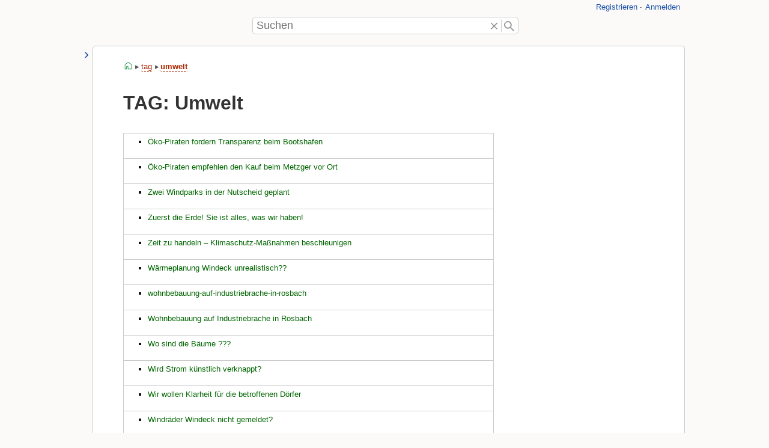

--- FILE ---
content_type: text/html; charset=utf-8
request_url: https://windeg.de/tag/umwelt?do=showtag&tag=Umwelt
body_size: 14733
content:
<!DOCTYPE html>
<html lang="de-informal">
<head>
	<meta charset="UTF-8" />
	<title>tag:umwelt &ndash; </title>
<!-- Matomo -->
<script>
  var _paq = window._paq = window._paq || [];
  /* tracker methods like "setCustomDimension" should be called before "trackPageView" */
  _paq.push(['trackPageView']);
  _paq.push(['enableLinkTracking']);
  (function() {
    var u="//mamoto.windeg.de/";
    _paq.push(['setTrackerUrl', u+'matomo.php']);
    _paq.push(['setSiteId', '1']);
    var d=document, g=d.createElement('script'), s=d.getElementsByTagName('script')[0];
    g.async=true; g.src=u+'matomo.js'; s.parentNode.insertBefore(g,s);
  })();
</script>
<!-- End Matomo Code -->

	<meta name="generator" content="DokuWiki">
	<meta name="theme-color" content="#232327">
	<meta name="robots" content="noindex,nofollow">
	<link rel="search" type="application/opensearchdescription+xml" href="/lib/exe/opensearch.php" title="">
	<link rel="start" href="/">
	<link rel="contents" href="/tag/umwelt?do=index" title="Übersicht">
	<link rel="manifest" href="/lib/exe/manifest.php">
	<link rel="alternate" type="application/rss+xml" title="Letzte Änderungen" href="/feed.php">
	<link rel="alternate" type="application/rss+xml" title="Aktueller Namensraum" href="/feed.php?mode=list&amp;ns=tag">
	<link rel="alternate" type="text/html" title="Reines HTML" href="/_export/xhtml/tag/umwelt">
	<link rel="alternate" type="text/plain" title="Wiki Markup" href="/_export/raw/tag/umwelt">
	<link rel="stylesheet" href="/lib/exe/css.php?t=ad-hominem&amp;tseed=adea8aa5c51f9d206d3c084e358ab43b" defer="defer">
	<script >var NS='tag';
		var JSINFO = {"plugin":{"semantic":{"exposeWebService":1}},"plugin_slider":{"width":800,"mode":"horizontal","infiniteLoop":true,"hideControlOnEnd":false,"speed":500,"easing":null,"slideMargin":0,"startSlide":0,"randomStart":false,"captions":false,"ticker":false,"tickerHover":false,"adaptiveHeight":false,"adaptiveHeightSpeed":500,"video":false,"useCSS":true,"preloadImages":"visible","responsive":true,"pager":true,"pagerType":"full","pagerShortSeparator":"\/","controls":true,"nextText":"Next","prevText":"Prev","autoControls":false,"startText":"Start","stopText":"Stop","autoControlsCombine":false,"auto":false,"pause":4000,"autoStart":true,"autoDirection":"next","autoHover":false,"autoDelay":0,"minSlides":1,"maxSlides":1,"moveSlides":0,"slideWidth":0,"touchEnabled":true,"swipeThreshold":50,"oneToOneTouch":true,"preventDefaultSwipeX":true,"preventDefaultSwipeY":false},"plugins":{"vshare":{"youtube":"youtube\\.com\/.*[&?]v=([a-z0-9_\\-]+)","vimeo":"vimeo\\.com\\\/(\\d+)","slideshare":"slideshare.*id=(\\d+)","dailymotion":"dailymotion\\.com\/video\/([a-z0-9]+)","archiveorg":"archive\\.org\/(?:embed|details)\/([a-zA-Z0-9_\\-]+)","soundcloud":"soundcloud\\.com\/([\\w-]+\/[\\w-]+)","niconico":"nicovideo\\.jp\/watch\/(sm[0-9]+)","bitchute":"bitchute\\.com\\\/video\\\/([a-zA-Z0-9_\\-]+)","coub":"coub\\.com\\\/view\\\/([a-zA-Z0-9_\\-]+)","odysee":"odysee\\.com\/\\$\/(?:embed|download)\/([-%_?=\/a-zA-Z0-9]+)","youku":"v\\.youku\\.com\/v_show\/id_([0-9A-Za-z=]+)\\.html","bilibili":"bilibili\\.com\\\/video\\\/(BV[0-9A-Za-z]+)","msoffice":"(?:office\\.com.*[&?]videoid=([a-z0-9\\-]+))","msstream":"microsoftstream\\.com\\\/video\\\/([a-f0-9\\-]{36})","rutube":"rutube\\.ru\\\/video\\\/([a-z0-9]+)\\\/","gdrive":"drive\\.google\\.com\\\/file\\\/d\\\/([a-zA-Z0-9_-]+)\/"}},"id":"tag:umwelt","namespace":"tag","ACT":"showtag","useHeadingNavigation":0,"useHeadingContent":0};</script>
	<script src="/lib/exe/jquery.php?tseed=8faf3dc90234d51a499f4f428a0eae43" defer="defer"></script>
	<script src="/lib/exe/js.php?t=ad-hominem&amp;tseed=adea8aa5c51f9d206d3c084e358ab43b" defer="defer"></script>
	<script type="text/javascript" charset="utf-8"></script>
	<script type="application/ld+json">{
    "@context": "http:\/\/schema.org\/",
    "@type": "WebSite",
    "url": "https:\/\/windeg.de\/",
    "name": "",
    "potentialAction": {
        "@type": "SearchAction",
        "target": "https:\/\/windeg.de\/doku.php?do=search&amp;id={search_term_string}",
        "query-input": "required name=search_term_string"
    }
}</script>
	<script type="application/ld+json">[
    {
        "@context": "http:\/\/schema.org\/",
        "@type": "WebPage",
        "relatedLink": [
            "https:\/\/windeg.de\/blog\/31.-oktober-2023-restseen-hambach-und-garzweiler-mit-zustimmung-von-bund-und-nabu",
            "https:\/\/windeg.de\/blog\/abgesang-todgeweihte-allee-siegpromenade",
            "https:\/\/windeg.de\/blog\/aufkleber-aktion-mit-qr-code",
            "https:\/\/windeg.de\/blog\/aufruf-zur-demo-keine-windenergieanlagen-im-wildenburger-land",
            "https:\/\/windeg.de\/blog\/aus-fuer-neue-braunkohlekraftwerke",
            "https:\/\/windeg.de\/blog\/aus-fuer-windkraft-in-windeck",
            "https:\/\/windeg.de\/blog\/bastelt-sich-frau-hoehn-ihre-persoenliche-gruene-legende",
            "https:\/\/windeg.de\/blog\/baumfaellung-siegpromende",
            "https:\/\/windeg.de\/blog\/baumfaellungen-ueberfluessig",
            "https:\/\/windeg.de\/blog\/besetzung-hambachbahn",
            "https:\/\/windeg.de\/blog\/braunkohlekluengel-hat-tradition-in-kerpen",
            "https:\/\/windeg.de\/blog\/bund-als-buhmann-darzustellen-ist-falsch",
            "https:\/\/windeg.de\/blog\/burgruine-windeck-befreiung-vom-naturschutz",
            "https:\/\/windeg.de\/blog\/cdu-und-windenergie-die-absolute-kommunikations-katastrophe",
            "https:\/\/windeg.de\/blog\/danksagung-zur-inbetriebnahme-der-verlegten-autobahn-4",
            "https:\/\/windeg.de\/blog\/das-ende-des-braunkohle-bergbaus",
            "https:\/\/windeg.de\/blog\/dattenfelder-park",
            "https:\/\/windeg.de\/blog\/demo-gegen-nato-atomkriegsmanoever",
            "https:\/\/windeg.de\/blog\/die-anstalt-gruenen-faktencheck",
            "https:\/\/windeg.de\/blog\/die-umwelt-verraeter",
            "https:\/\/windeg.de\/blog\/eine-reise-in-die-unter-rwe-lt",
            "https:\/\/windeg.de\/blog\/energiewirtschaft-gruenes-licht-fuer-nord-stream-2",
            "https:\/\/windeg.de\/blog\/etzweiler-spuren-eines-verkauften-dorfes",
            "https:\/\/windeg.de\/blog\/fahrn-fahrn-fahrn-auf-der-autobahn",
            "https:\/\/windeg.de\/blog\/goldener-handschlag-fuer-kohlekonzerne",
            "https:\/\/windeg.de\/blog\/goldgraeberstimmung-zu-windenergie-in-eitorf-unbegruendet",
            "https:\/\/windeg.de\/blog\/gruene-fuer-tagebau-hambach",
            "https:\/\/windeg.de\/blog\/gruene-haben-ausgetraeumt",
            "https:\/\/windeg.de\/blog\/gruene-nibelungentreue",
            "https:\/\/windeg.de\/blog\/gruene-zeigen-klimaaktivisten-an",
            "https:\/\/windeg.de\/blog\/gruener-markenschwindel",
            "https:\/\/windeg.de\/blog\/grundwasser-die-tiefsee-des-festlandes",
            "https:\/\/windeg.de\/blog\/heizungsgesetz-ist-sabotage-der-energie-wende",
            "https:\/\/windeg.de\/blog\/kein-kohleausstieg-2030",
            "https:\/\/windeg.de\/blog\/keine-neueinstellungen-keine-tagebaue",
            "https:\/\/windeg.de\/blog\/kohleausstieg-klimaschutz-irrelevant",
            "https:\/\/windeg.de\/blog\/kohleausstieg-nun-offiziell-geschichte",
            "https:\/\/windeg.de\/blog\/kraftwerkreststoffdeponien-gefahr-fuer-das-grundwasser",
            "https:\/\/windeg.de\/blog\/massenentlassungen-bei-rwe",
            "https:\/\/windeg.de\/blog\/nrw-gruene-verhindern-offenlegung-der-braunkohle-zerstoerung",
            "https:\/\/windeg.de\/blog\/nrw-leitfaden-windenergie-artenhabitatschutz",
            "https:\/\/windeg.de\/blog\/paradies-aus-zweiter-hand-im-steinbruch-imhausen",
            "https:\/\/windeg.de\/blog\/pestizidfreie-gemeinde-windeck",
            "https:\/\/windeg.de\/blog\/petition-an-alle-haushalte-im-mitteilungsblatt",
            "https:\/\/windeg.de\/blog\/planungschaos-windenergie-im-kreisgebiet-beschwerden-ausgeschlossen",
            "https:\/\/windeg.de\/blog\/renaturierter-lebensraum",
            "https:\/\/windeg.de\/blog\/russland-ruinieren-oder-luetzerath-retten",
            "https:\/\/windeg.de\/blog\/rwe-tote-durch-feinstaub",
            "https:\/\/windeg.de\/blog\/rwe-und-eon-mit-milliardenverlusten",
            "https:\/\/windeg.de\/blog\/schwalbenfreundliches-haus",
            "https:\/\/windeg.de\/blog\/siegpromenade-windeck-dattenfeld-schoenfaerberei-statt-fakten",
            "https:\/\/windeg.de\/blog\/steinbruch-imhausen-placebos-fuer-die-bevoelkerung",
            "https:\/\/windeg.de\/blog\/steinbruch-imhausen-weiteres-absetzbecken",
            "https:\/\/windeg.de\/blog\/stopp-innogy-greenwashing-durch-klimaschutzpreis-in-windeck",
            "https:\/\/windeg.de\/blog\/tagebau-hambach-autobahn-a4-verlegung",
            "https:\/\/windeg.de\/blog\/tagebau-hambach-buir-morschenich-manheim-sollte-freilichtmuseum-werden",
            "https:\/\/windeg.de\/blog\/tagebau-hambach-und-a4-verlegung",
            "https:\/\/windeg.de\/blog\/untersuchungsergebnisse-norah-laerm-studie",
            "https:\/\/windeg.de\/blog\/update-eins-stopp-innogy-greenwashing-durch-klimaschutzpreis-in-windeck",
            "https:\/\/windeg.de\/blog\/verfehlte-energiepolitik",
            "https:\/\/windeg.de\/blog\/verlassene-ortschaften",
            "https:\/\/windeg.de\/blog\/waldautobahn-in-altwindeck",
            "https:\/\/windeg.de\/blog\/wdr-bericht-umsiedlung-kerpen-manheim",
            "https:\/\/windeg.de\/blog\/werden-blackouts-und-stromausfaelle-zur-neuen-normalitaet",
            "https:\/\/windeg.de\/blog\/widerspruch-gegen-windenergieanlagen",
            "https:\/\/windeg.de\/blog\/widerstand-heisst-neues-schaffen",
            "https:\/\/windeg.de\/blog\/wiederbesetzung-hambacher-forst",
            "https:\/\/windeg.de\/blog\/windeck-faellung-der-schuetzenswerten-ahornallee-aus-bequemlichkeit",
            "https:\/\/windeg.de\/blog\/windenergie-bornheim-als-praezedenzfall-fuer-andere-kommunen",
            "https:\/\/windeg.de\/blog\/windpark-nutscheid-eitorf-ruppichteroth",
            "https:\/\/windeg.de\/blog\/windparks-nutscheid-naturschutzbeirat",
            "https:\/\/windeg.de\/blog\/windraeder-in-eitorf-nesselrode-will-sich-nicht-zum-larry-machen",
            "https:\/\/windeg.de\/blog\/wir-wollen-klarheit-fuer-die-betroffenen-doerfer",
            "https:\/\/windeg.de\/blog\/wird-strom-kuenstlich-verknappt",
            "https:\/\/windeg.de\/blog\/wohnbebauung-auf-industriebrache-in-rosbach",
            "https:\/\/windeg.de\/blog\/zu-erst-die-erde-sie-ist-alles-was-wir-haben",
            "https:\/\/windeg.de\/blog\/zwei-windparks-in-der-nutscheid-geplant",
            "https:\/\/windeg.de\/hambach-a4\/start",
            "https:\/\/windeg.de\/oeko-piraten\/10-09-2024-gemeinderat-windeck",
            "https:\/\/windeg.de\/oeko-piraten\/100-tage-piratenpartei-im-gemeinderat",
            "https:\/\/windeg.de\/oeko-piraten\/abgesang-todgeweihte-allee-siegpromenade",
            "https:\/\/windeg.de\/oeko-piraten\/baumfaellung-siegpromende",
            "https:\/\/windeg.de\/oeko-piraten\/baumfaellungen-der-siegpromenade-im-naturschutzbeirat",
            "https:\/\/windeg.de\/oeko-piraten\/baumfaellungen-siegpromende-klarstellung-mitteilungsblatt",
            "https:\/\/windeg.de\/oeko-piraten\/beton-statt-natur-buerger-bezahlen-die-zeche",
            "https:\/\/windeg.de\/oeko-piraten\/bezirksregierung-verbietet-faellung-an-der-siegpromenade",
            "https:\/\/windeg.de\/oeko-piraten\/buergermeisterin-will-baeume-der-dattenfelder-siegpromenade-faellen",
            "https:\/\/windeg.de\/oeko-piraten\/bund-setzt-sich-weiter-fuer-die-ahornallee-ein",
            "https:\/\/windeg.de\/oeko-piraten\/dank-der-baeume-macht-bitte-weiter-so",
            "https:\/\/windeg.de\/oeko-piraten\/dattenfelder-park",
            "https:\/\/windeg.de\/oeko-piraten\/eilmeldung-siegpromenade",
            "https:\/\/windeg.de\/oeko-piraten\/energiewirtschaft-gruenes-licht-fuer-nord-stream-2",
            "https:\/\/windeg.de\/oeko-piraten\/erfolg-beim-sieg-uferweg-dreisel",
            "https:\/\/windeg.de\/oeko-piraten\/faellung-siegpromenade-umweltzeitung-und-dna-proben",
            "https:\/\/windeg.de\/oeko-piraten\/faellungen-im-beisein-der-polizei-und-videos",
            "https:\/\/windeg.de\/oeko-piraten\/flaechennutzungsplan-industriebrache-rosbach-genehmigt",
            "https:\/\/windeg.de\/oeko-piraten\/friedensbotschaft-der-baeume",
            "https:\/\/windeg.de\/oeko-piraten\/fukushima-wasser-soll-ins-meer-eingeleitet-werden",
            "https:\/\/windeg.de\/oeko-piraten\/gemeinde-auskunft-mangelhaft-teil-1",
            "https:\/\/windeg.de\/oeko-piraten\/gruene-bauernopfer",
            "https:\/\/windeg.de\/oeko-piraten\/hochwasser-kompetenz-centrum",
            "https:\/\/windeg.de\/oeko-piraten\/katastrophenfall-vorsorge-hochwasser-und-starkregen-in-risikogebieten-der-sieg",
            "https:\/\/windeg.de\/oeko-piraten\/keine-baumfaellungen-siegpromenade",
            "https:\/\/windeg.de\/oeko-piraten\/keine-foerderempfehlung-burgruine-windeck",
            "https:\/\/windeg.de\/oeko-piraten\/klarstellung-berichterstattung-rhein-sieg-anzeiger",
            "https:\/\/windeg.de\/oeko-piraten\/murks-nein-danke",
            "https:\/\/windeg.de\/oeko-piraten\/mustereinwendung-steinbruch-imhausen",
            "https:\/\/windeg.de\/oeko-piraten\/musterstellungnahme-windenergie-eitorf-windeck-ruppichteroth-nutscheid",
            "https:\/\/windeg.de\/oeko-piraten\/oeko-piraten-empfehlen-den-kauf-beim-metzer-vor-ort",
            "https:\/\/windeg.de\/oeko-piraten\/oeko-piraten-fordern-transparenz-beim-bootshafen",
            "https:\/\/windeg.de\/oeko-piraten\/ovg-verbietet-windenenergie-mit-der-brechstange",
            "https:\/\/windeg.de\/oeko-piraten\/petition-an-alle-haushalte-im-mitteilungsblatt",
            "https:\/\/windeg.de\/oeko-piraten\/petition-postaktuell-an-alle-haushalte-mit-tagespost",
            "https:\/\/windeg.de\/oeko-piraten\/photovoltaik-offensive-windeck",
            "https:\/\/windeg.de\/oeko-piraten\/radschnellroute-ohne-naturschutz",
            "https:\/\/windeg.de\/oeko-piraten\/schunkeln-auf-armlaenge",
            "https:\/\/windeg.de\/oeko-piraten\/siegpromenade-dattenfeld",
            "https:\/\/windeg.de\/oeko-piraten\/siegpromenade-woher-kommen-die-fehlenden-830-000-euro",
            "https:\/\/windeg.de\/oeko-piraten\/siegufer-windeck-herchen",
            "https:\/\/windeg.de\/oeko-piraten\/sieguferweg-dreisel-darf-nicht-verrotten",
            "https:\/\/windeg.de\/oeko-piraten\/solarprojekte-der-gemeinde-windeck-und-zwangsarbeit",
            "https:\/\/windeg.de\/oeko-piraten\/steinbruch-imhausen",
            "https:\/\/windeg.de\/oeko-piraten\/steinbruch-imhausen-am-22-02-2024-im-naturschutzbeirat",
            "https:\/\/windeg.de\/oeko-piraten\/steinbruch-imhausen-fehlende-transparenz-und-offenheit",
            "https:\/\/windeg.de\/oeko-piraten\/steinbruch-imhausen-ohne-ende",
            "https:\/\/windeg.de\/oeko-piraten\/steinbruch-imhausen-placebos-fuer-die-bevoelkerung",
            "https:\/\/windeg.de\/oeko-piraten\/stoppt-die-monster-windraeder",
            "https:\/\/windeg.de\/oeko-piraten\/vergabe-ehrenamtspreis-windeck",
            "https:\/\/windeg.de\/oeko-piraten\/videos-wehr-und-hangrutsch",
            "https:\/\/windeg.de\/oeko-piraten\/waermeplanung-windeck-unrealistisch",
            "https:\/\/windeg.de\/oeko-piraten\/widerspruch-gegen-windenergieanlagen",
            "https:\/\/windeg.de\/oeko-piraten\/windeck-hochwasserschutz-fehlanzeige",
            "https:\/\/windeg.de\/oeko-piraten\/windenergie-windeck-eitorf-ruppichteroth",
            "https:\/\/windeg.de\/oeko-piraten\/windraeder-windeck-nicht-gemeldet",
            "https:\/\/windeg.de\/oeko-piraten\/wo-sind-die-baeume",
            "https:\/\/windeg.de\/oeko-piraten\/wohnbebauung-auf-industriebrache-in-rosbach",
            "https:\/\/windeg.de\/oeko-piraten\/zeit-zu-handeln-klimaschutz-massnahmen-beschleunigen"
        ]
    }
]</script>
	<meta name="viewport" content="width=device-width, initial-scale=1.0" />
	<link rel="icon" href="/_media/wiki/favicon.svg" />
	<link rel="apple-touch-icon" href="/lib/tpl/ad-hominem/images/apple-touch-icon.png" />
</head>
<body class="site dokuwiki mode_showtag tpl_ad-hominem  notFound" data-pageid="tag:umwelt">
	<div id="skip-link">
		<a href="#main-content">zum Inhalt springen</a>
	</div>
	<div id="header-layout">
		<header>
			<div id="siteLogo">
				<a href="/start"  accesskey="h" title="[H]" class="logo"><img src="/_media/wiki/logo.png" width="1" height="1" alt="" /></a>
				<h2 class="title"><a href="/start" ></a></h2>
				<p class="claim"></p>
			</div>
			<div id="globalTools">
				<div id="gUserTools">
					<h3 class="sronly">Benutzer-Werkzeuge</h3>
					<ul>
						<li class="action register"><a href="/tag/umwelt?do=register" title="Registrieren">Registrieren</a></li>
						<li class="action login"><a href="/tag/umwelt?do=login&amp;sectok=" title="Anmelden">Anmelden</a></li>
					</ul>
				</div>
			</div>
			<div id="phSearch">
				<form action="/start" method="get" role="search" class="search doku_form" id="dw__search" accept-charset="utf-8">
					<input type="hidden" name="do" value="search" />
					<input type="hidden" name="id" value="tag:umwelt" />
					<div class="search-field">
						<label for="qsearch__in" class="sronly">Suchen</label>
						<input name="q" type="text" class="edit" title="Suchen [F]" accesskey="f" placeholder="Suchen" autocomplete="off" id="qsearch__in" value="" /><button value="0" type="reset" title="L&ouml;schen"><span class="sr-only">L&ouml;schen</span></button><button value="1" type="submit" title="Suchen"><span class="sr-only">Suchen</span></button>
					</div>
					<div class="search-popup">
						<div id="qsearch__out" class="ajax_qsearch JSpopup"></div>
					</div>
				</form>
			</div>
			<div id="phTools">
			</div>
			<div id="phInclude"></div>
		</header>
	</div>
	<div id="main-layout">
		<div id="sidebar" class="toggle hide">
			<button type="button" class="tg_button" title="Seitenleiste"><span>Seitenleiste</span></button>
			<div class="tg_content">
				<nav id="sbNavigation">
<!-- - - - - - - - - SIDEBAR CONTENT - - - - - - - -->

<p>
<a href="/start" class="wikilink1" title="start" data-wiki-id="start">Startseite</a>
</p>

<h3 class="sectionedit1" id="fluglaermmessstation-windeck">Fluglärmmessstation Windeck</h3>
<div class="level3">

<p>
<a href="https://www.dfld.de/Mess.php?R=3&amp;S=33" class="urlextern" target="_tab" title="https://www.dfld.de/Mess.php?R=3&amp;S=33" rel="noopener">Fluglärm Windeck-Dattenfeld</a> <br/>

<a href="https://www.dfld.de/Map/Live.php?Do=D&amp;L=G&amp;R=3" class="urlextern" target="_tab" title="https://www.dfld.de/Map/Live.php?Do=D&amp;L=G&amp;R=3" rel="noopener">Fluglärm live beobachten</a> <br/>

<a href="https://www.dfld.de/Mess/Language/BeschHelpG.html" class="urlextern" target="_tab" title="https://www.dfld.de/Mess/Language/BeschHelpG.html" rel="noopener">Fluglärm-Beschwerde erstellen</a> <br/>

<a href="/blog-seiten/fluglaerm-messwerte-windeck" class="wikilink1" title="blog-seiten:fluglaerm-messwerte-windeck" data-wiki-id="blog-seiten:fluglaerm-messwerte-windeck">Fluglärm Messwerte Windeck</a> <br/>

</p>

</div>
<!-- EDIT{&quot;target&quot;:&quot;section&quot;,&quot;name&quot;:&quot;Flugl\u00e4rmmessstation Windeck&quot;,&quot;hid&quot;:&quot;fluglaermmessstation-windeck&quot;,&quot;codeblockOffset&quot;:0,&quot;secid&quot;:1,&quot;range&quot;:&quot;24-382&quot;} -->
<h3 class="sectionedit2" id="blog-archiv">Blog Archiv</h3>
<div class="level3">
<ul>
<li class="level1"><div class="li"> <a href="/blog-seiten/archiv" class="wikilink1" title="blog-seiten:archiv" data-wiki-id="blog-seiten:archiv">2026 - 2007</a></div>
</li>
</ul>

</div>
<!-- EDIT{&quot;target&quot;:&quot;section&quot;,&quot;name&quot;:&quot;Blog Archiv&quot;,&quot;hid&quot;:&quot;blog-archiv&quot;,&quot;codeblockOffset&quot;:0,&quot;secid&quot;:2,&quot;range&quot;:&quot;383-443&quot;} -->
<h3 class="sectionedit3" id="andere-blogs">Andere Blogs</h3>
<div class="level3">
<ul>
<li class="level1"><div class="li"> <a href="/blog-seiten/feeds_andere_seiten" class="wikilink1" title="blog-seiten:feeds_andere_seiten" data-wiki-id="blog-seiten:feeds_andere_seiten">Neue Beiträge</a></div>
</li>
<li class="level1"><div class="li"> <a href="/blog-seiten/feeds_andere_seiten#zitate-des-tages" class="wikilink1" title="blog-seiten:feeds_andere_seiten" data-wiki-id="blog-seiten:feeds_andere_seiten">Zitate des Tages</a></div>
</li>
</ul>

</div>
<!-- EDIT{&quot;target&quot;:&quot;section&quot;,&quot;name&quot;:&quot;Andere Blogs&quot;,&quot;hid&quot;:&quot;andere-blogs&quot;,&quot;codeblockOffset&quot;:0,&quot;secid&quot;:3,&quot;range&quot;:&quot;444-594&quot;} -->
<h3 class="sectionedit4" id="presse">Presse</h3>
<div class="level3">
<ul>
<li class="level1"><div class="li"> <a href="/blog-seiten/presse_2026" class="wikilink1" title="blog-seiten:presse_2026" data-wiki-id="blog-seiten:presse_2026">2026</a></div>
</li>
<li class="level1"><div class="li"> <a href="/blog-seiten/presse_2025" class="wikilink1" title="blog-seiten:presse_2025" data-wiki-id="blog-seiten:presse_2025">2025 und früher</a></div>
</li>
</ul>

</div>
<!-- EDIT{&quot;target&quot;:&quot;section&quot;,&quot;name&quot;:&quot;Presse&quot;,&quot;hid&quot;:&quot;presse&quot;,&quot;codeblockOffset&quot;:0,&quot;secid&quot;:4,&quot;range&quot;:&quot;595-697&quot;} -->
<h3 class="sectionedit5" id="diskussionen">Diskussionen</h3>
<div class="level3">
<ul>
<li class="level1"><div class="li"> <a href="/blog-seiten/kommentare" class="wikilink1" title="blog-seiten:kommentare" data-wiki-id="blog-seiten:kommentare">Kommentare, Hinweise und Ergänzungen</a></div>
</li>
<li class="level1"><div class="li"> <a href="/blog/vierzehn-jahre-fluglaerm-messungen-windeck#kommentare" class="wikilink1" title="blog:vierzehn-jahre-fluglaerm-messungen-windeck" data-wiki-id="blog:vierzehn-jahre-fluglaerm-messungen-windeck">Willi Robertz zu Vierzehn Jahre Fluglärm Messungen Windeck</a></div>
</li>
<li class="level1"><div class="li"> <a href="/blog/die-hustenburg-der-koelner#dezember-2022-peter-rudolf-may" class="wikilink1" title="blog:die-hustenburg-der-koelner" data-wiki-id="blog:die-hustenburg-der-koelner">Peter-Rudolf May zu Die Hustenburg der Kölner</a></div>
</li>
<li class="level1"><div class="li"> <a href="/blog/fluglaerm-in-eitorf-mehrheit-lehnt-den-beitritt-zur-laermschutzgemeinschaft-ab#september-2020-udo-czech" class="wikilink1" title="blog:fluglaerm-in-eitorf-mehrheit-lehnt-den-beitritt-zur-laermschutzgemeinschaft-ab" data-wiki-id="blog:fluglaerm-in-eitorf-mehrheit-lehnt-den-beitritt-zur-laermschutzgemeinschaft-ab">Udo Czech zu Fluglärm in Eitorf – Mehrheit lehnt den Beitritt zur Lärmschutzgemeinschaft ab</a></div>
</li>
<li class="level1"><div class="li"> <a href="/blog/ausverkauf-dattenfelder-park-und-schuermann-bau#mai-2021-troisdorfer" class="wikilink1" title="blog:ausverkauf-dattenfelder-park-und-schuermann-bau" data-wiki-id="blog:ausverkauf-dattenfelder-park-und-schuermann-bau">Troisdorfer zu Ausverkauf Dattenfelder Park und Schürmann-Bau</a></div>
</li>
<li class="level1"><div class="li"> <a href="/blog/kohleausstieg-klimaschutz-irrelevant#juli-2020-willi-robertz" class="wikilink1" title="blog:kohleausstieg-klimaschutz-irrelevant" data-wiki-id="blog:kohleausstieg-klimaschutz-irrelevant">Willi Robertz zu Kohleausstieg – Klimaschutz irrelevant</a></div>
</li>
<li class="level1"><div class="li"> <a href="/blog/fluglaerm-in-eitorf-mehrheit-lehnt-den-beitritt-zur-laermschutzgemeinschaft-ab#dezember-2019-peter" class="wikilink1" title="blog:fluglaerm-in-eitorf-mehrheit-lehnt-den-beitritt-zur-laermschutzgemeinschaft-ab" data-wiki-id="blog:fluglaerm-in-eitorf-mehrheit-lehnt-den-beitritt-zur-laermschutzgemeinschaft-ab">peter zu Fluglärm in Eitorf – Mehrheit lehnt den Beitritt zur Lärmschutzgemeinschaft ab</a></div>
</li>
<li class="level1"><div class="li"> <a href="/blog/fluglaerm-in-eitorf-mehrheit-lehnt-den-beitritt-zur-laermschutzgemeinschaft-ab#dezember-2019-carola" class="wikilink1" title="blog:fluglaerm-in-eitorf-mehrheit-lehnt-den-beitritt-zur-laermschutzgemeinschaft-ab" data-wiki-id="blog:fluglaerm-in-eitorf-mehrheit-lehnt-den-beitritt-zur-laermschutzgemeinschaft-ab">Carola zu Fluglärm in Eitorf – Mehrheit lehnt den Beitritt zur Lärmschutzgemeinschaft ab</a></div>
</li>
<li class="level1"><div class="li"> <a href="/blog/update-eins-stopp-innogy-greenwashing-durch-klimaschutzpreis-in-windeck#oktober-2019-willi-robertz" class="wikilink1" title="blog:update-eins-stopp-innogy-greenwashing-durch-klimaschutzpreis-in-windeck" data-wiki-id="blog:update-eins-stopp-innogy-greenwashing-durch-klimaschutzpreis-in-windeck">Willi Robertz zu Update EINS – Stopp Innogy Greenwashing durch Klimaschutzpreis in Windeck</a></div>
</li>
<li class="level1"><div class="li"> <a href="/blog/stopp-innogy-greenwashing-durch-klimaschutzpreis-in-windeck#juli-2019-peter-inden" class="wikilink1" title="blog:stopp-innogy-greenwashing-durch-klimaschutzpreis-in-windeck" data-wiki-id="blog:stopp-innogy-greenwashing-durch-klimaschutzpreis-in-windeck">Peter Inden zu Stopp Innogy Greenwashing durch Klimaschutzpreis in Windeck</a></div>
</li>
<li class="level1"><div class="li"> <a href="/blog/stopp-innogy-greenwashing-durch-klimaschutzpreis-in-windeck#juli-2019-bernd-andree" class="wikilink1" title="blog:stopp-innogy-greenwashing-durch-klimaschutzpreis-in-windeck" data-wiki-id="blog:stopp-innogy-greenwashing-durch-klimaschutzpreis-in-windeck">Bernd Andree zu Stopp Innogy Greenwashing durch Klimaschutzpreis in Windeck</a></div>
</li>
<li class="level1"><div class="li"> <a href="/blog/stopp-innogy-greenwashing-durch-klimaschutzpreis-in-windeck#juli-2019-anonymous" class="wikilink1" title="blog:stopp-innogy-greenwashing-durch-klimaschutzpreis-in-windeck" data-wiki-id="blog:stopp-innogy-greenwashing-durch-klimaschutzpreis-in-windeck">anonymous zu Stopp Innogy Greenwashing durch Klimaschutzpreis in Windeck</a></div>
</li>
<li class="level1"><div class="li"> <a href="/blog/die-umwelt-verraeter#juli-2019-willi-robertz" class="wikilink1" title="blog:die-umwelt-verraeter" data-wiki-id="blog:die-umwelt-verraeter">Willi Robertz zu Die Umwelt-Verräter</a></div>
</li>
<li class="level1"><div class="li"> <a href="/blog/kalkuel-oder-unwissenheit#mai-2019-peter-inden" class="wikilink1" title="blog:kalkuel-oder-unwissenheit" data-wiki-id="blog:kalkuel-oder-unwissenheit">Peter Inden zu Kalkül oder Unwissenheit?</a></div>
</li>
<li class="level1"><div class="li"> <a href="/blog/kalkuel-oder-unwissenheit#mai-2019-frank-steiniger" class="wikilink1" title="blog:kalkuel-oder-unwissenheit" data-wiki-id="blog:kalkuel-oder-unwissenheit">Frank Steiniger zu Kalkül oder Unwissenheit?</a></div>
</li>
<li class="level1"><div class="li"> <a href="/blog/kalkuel-oder-unwissenheit#mai_2019-peter-inden" class="wikilink1" title="blog:kalkuel-oder-unwissenheit" data-wiki-id="blog:kalkuel-oder-unwissenheit">Peter Inden zu Kalkül oder Unwissenheit?</a></div>
</li>
<li class="level1"><div class="li"> <a href="/blog/kalkuel-oder-unwissenheit#mai-2019-frank-steiniger" class="wikilink1" title="blog:kalkuel-oder-unwissenheit" data-wiki-id="blog:kalkuel-oder-unwissenheit">Frank Steiniger zu Kalkül oder Unwissenheit?</a></div>
</li>
<li class="level1"><div class="li"> <a href="/blog/windecker-vorsaetze-fuer-das-neue-jahr-2018#september-2018-thomas-mann" class="wikilink1" title="blog:windecker-vorsaetze-fuer-das-neue-jahr-2018" data-wiki-id="blog:windecker-vorsaetze-fuer-das-neue-jahr-2018">Thomas Mann zu Windecker Vorsätze für das neue Jahr 2018</a></div>
</li>
<li class="level1"><div class="li"> <a href="/blog/14.000-einwendungen-gegen-koelnbonner-flughafen#januar-2018-willi-robertz" class="wikilink1" title="blog:14.000-einwendungen-gegen-koelnbonner-flughafen" data-wiki-id="blog:14.000-einwendungen-gegen-koelnbonner-flughafen">Willi Robertz zu 14.000 Einwendungen gegen Köln/Bonner Flughafen</a></div>
</li>
<li class="level1"><div class="li"> <a href="/blog/windecker-vorsaetze-fuer-das-neue-jahr-2018#dezember-2017-bernd-andree" class="wikilink1" title="blog:windecker-vorsaetze-fuer-das-neue-jahr-2018" data-wiki-id="blog:windecker-vorsaetze-fuer-das-neue-jahr-2018">Bernd Andree zu Windecker Vorsätze für das neue Jahr 2018</a></div>
</li>
<li class="level1"><div class="li"> <a href="/blog/hauptstrasse-windeck-dattenfeld#oktober-2017-guy-fawkes" class="wikilink1" title="blog:hauptstrasse-windeck-dattenfeld" data-wiki-id="blog:hauptstrasse-windeck-dattenfeld">Guy Fawkes zu Hauptstraße Windeck-Dattenfeld</a></div>
</li>
<li class="level1"><div class="li"> <a href="/blog/durchbruch-bei-der-laermforschung#februar-2017-wilhelm-robertz" class="wikilink1" title="blog:durchbruch-bei-der-laermforschung" data-wiki-id="blog:durchbruch-bei-der-laermforschung">Wilhelm Robertz zu Durchbruch bei der Lärmforschung</a></div>
</li>
<li class="level1"><div class="li"> <a href="/blog/startbahn-ausbau-scheitert-an-klimaschutzzielen#februar-2017-wilhelm-robertz" class="wikilink1" title="blog:startbahn-ausbau-scheitert-an-klimaschutzzielen" data-wiki-id="blog:startbahn-ausbau-scheitert-an-klimaschutzzielen">Wilhelm Robertz zu Startbahn Ausbau scheitert an Klimaschutzzielen</a></div>
</li>
<li class="level1"><div class="li"> <a href="/blog/windecker-lokalpolitiker-sollen-mit-windraedern-keine-kasse-machen#august-2016-torsten-hoffmann" class="wikilink1" title="blog:windecker-lokalpolitiker-sollen-mit-windraedern-keine-kasse-machen" data-wiki-id="blog:windecker-lokalpolitiker-sollen-mit-windraedern-keine-kasse-machen">Torsten Hoffmann zu Windecker Lokalpolitiker sollen mit Windrädern keine Kasse machen</a></div>
</li>
<li class="level1"><div class="li"> <a href="/blog/windecker-lokalpolitiker-sollen-mit-windraedern-keine-kasse-machen#februar-2016-bernd-andree" class="wikilink1" title="blog:windecker-lokalpolitiker-sollen-mit-windraedern-keine-kasse-machen" data-wiki-id="blog:windecker-lokalpolitiker-sollen-mit-windraedern-keine-kasse-machen">Bernd Andree zu Windecker Lokalpolitiker sollen mit Windrädern keine Kasse machen</a></div>
</li>
<li class="level1"><div class="li"> <a href="/blog/gruene-nibelungentreue#oktober-2015-peter" class="wikilink1" title="blog:gruene-nibelungentreue" data-wiki-id="blog:gruene-nibelungentreue">peter zu Grüne Nibelungentreue</a></div>
</li>
<li class="level1"><div class="li"> <a href="/blog/gruene-nibelungentreue#oktober-2015-kurt-classen" class="wikilink1" title="blog:gruene-nibelungentreue" data-wiki-id="blog:gruene-nibelungentreue">Kurt Classen zu Grüne Nibelungentreue</a></div>
</li>
<li class="level1"><div class="li"> <a href="/blog/ovg-muenster-flughafenbau-gesetzeskonform#juli-2015-peter-reuter" class="wikilink1" title="blog:ovg-muenster-flughafenbau-gesetzeskonform" data-wiki-id="blog:ovg-muenster-flughafenbau-gesetzeskonform">Peter Reuter zu OVG Münster – Flughafenbau gesetzeskonform</a></div>
</li>
<li class="level1"><div class="li"> <a href="/blog/buergerantrag-fluglaerm#februar-2015-peter" class="wikilink1" title="blog:buergerantrag-fluglaerm" data-wiki-id="blog:buergerantrag-fluglaerm">peter zu Bürgerantrag Fluglärm</a></div>
</li>
<li class="level1"><div class="li"> <a href="/blog/buergerantrag-fluglaerm#februar-2015-dietmar" class="wikilink1" title="blog:buergerantrag-fluglaerm" data-wiki-id="blog:buergerantrag-fluglaerm">Dietmar zu Bürgerantrag Fluglärm</a></div>
</li>
<li class="level1"><div class="li"> <a href="/blog/windecker-fuglaerm-steigt-auf-vier-jahres-hoch#januar-2014-susi" class="wikilink1" title="blog:windecker-fuglaerm-steigt-auf-vier-jahres-hoch" data-wiki-id="blog:windecker-fuglaerm-steigt-auf-vier-jahres-hoch">Susi zu Windecker Fuglärm steigt auf Vier-Jahres-Hoch</a></div>
</li>
<li class="level1"><div class="li"> <a href="/blog/windecker-fuglaerm-steigt-auf-vier-jahres-hoch#januar-2014-peter-inden" class="wikilink1" title="blog:windecker-fuglaerm-steigt-auf-vier-jahres-hoch" data-wiki-id="blog:windecker-fuglaerm-steigt-auf-vier-jahres-hoch">Peter Inden zu Windecker Fuglärm steigt auf Vier-Jahres-Hoch</a></div>
</li>
<li class="level1"><div class="li"> <a href="/blog/windecker-fuglaerm-steigt-auf-vier-jahres-hoch#januar-2014-dkasper" class="wikilink1" title="blog:windecker-fuglaerm-steigt-auf-vier-jahres-hoch" data-wiki-id="blog:windecker-fuglaerm-steigt-auf-vier-jahres-hoch">D.Kasper zu Windecker Fuglärm steigt auf Vier-Jahres-Hoch</a></div>
</li>
<li class="level1"><div class="li"> <a href="/blog/windecker-fuglaerm-steigt-auf-vier-jahres-hoch#januar-2014-interessierterleser" class="wikilink1" title="blog:windecker-fuglaerm-steigt-auf-vier-jahres-hoch" data-wiki-id="blog:windecker-fuglaerm-steigt-auf-vier-jahres-hoch">interessierterLeser zu Windecker Fuglärm steigt auf Vier-Jahres-Hoch</a></div>
</li>
<li class="level1"><div class="li"> <a href="/blog/nightflight-soll-eingestellt-werden#dezember-2013-merano" class="wikilink1" title="blog:nightflight-soll-eingestellt-werden" data-wiki-id="blog:nightflight-soll-eingestellt-werden">merano zu Nightflight soll eingestellt werden</a></div>
</li>
<li class="level1"><div class="li"> <a href="/blog/nightflight-soll-eingestellt-werden#november-2013-merano" class="wikilink1" title="blog:nightflight-soll-eingestellt-werden" data-wiki-id="blog:nightflight-soll-eingestellt-werden">merano zu Nightflight soll eingestellt werden</a></div>
</li>
<li class="level1"><div class="li"> <a href="/blog/nightflight-soll-eingestellt-werden#dezember-2013-frank-braun" class="wikilink1" title="blog:nightflight-soll-eingestellt-werden" data-wiki-id="blog:nightflight-soll-eingestellt-werden">Frank Braun zu Nightflight soll eingestellt werden</a></div>
</li>
<li class="level1"><div class="li"> <a href="/blog/tagebau-hambach-autobahn-a4-verlegung#april-2012-andreas-buettgen" class="wikilink1" title="blog:tagebau-hambach-autobahn-a4-verlegung" data-wiki-id="blog:tagebau-hambach-autobahn-a4-verlegung">Andreas Büttgen zu Tagebau Hambach – Autobahn A4 Verlegung</a></div>
</li>
</ul>

</div>
<!-- EDIT{&quot;target&quot;:&quot;section&quot;,&quot;name&quot;:&quot;Diskussionen&quot;,&quot;hid&quot;:&quot;diskussionen&quot;,&quot;codeblockOffset&quot;:0,&quot;secid&quot;:5,&quot;range&quot;:&quot;698-6123&quot;} -->
<h3 class="sectionedit6" id="leserbriefe-fluglaerm">Leserbriefe Fluglärm</h3>
<div class="level3">

<p>
<a href="/blog/terror-am-himmel" class="wikilink1" title="blog:terror-am-himmel" data-wiki-id="blog:terror-am-himmel">Terror am Himmel</a> | <a href="/blog/koeln-bonn-europas-schrottplatz-fuer-nachtfluege" class="wikilink1" title="blog:koeln-bonn-europas-schrottplatz-fuer-nachtfluege" data-wiki-id="blog:koeln-bonn-europas-schrottplatz-fuer-nachtfluege">Köln-Bonn Europas Schrottplatz für Nachtflüge</a> | <a href="/blog/der-arme-subventionierte-goldesel" class="wikilink1" title="blog:der-arme-subventionierte-goldesel" data-wiki-id="blog:der-arme-subventionierte-goldesel">Der arme subventionierte Goldesel</a> | <a href="/blog/hoehere-gebuehren-fuer-laute-jets-bringt-nicht-die-wende" class="wikilink1" title="blog:hoehere-gebuehren-fuer-laute-jets-bringt-nicht-die-wende" data-wiki-id="blog:hoehere-gebuehren-fuer-laute-jets-bringt-nicht-die-wende">Höhere Gebühren für laute Jets bringt nicht die Wende</a> | <a href="/blog/schlaf-ist-buergerrecht" class="wikilink1" title="blog:schlaf-ist-buergerrecht" data-wiki-id="blog:schlaf-ist-buergerrecht">Schlaf ist Bürgerrecht</a> | <a href="/blog/schlaf-ist-grundrecht" class="wikilink1" title="blog:schlaf-ist-grundrecht" data-wiki-id="blog:schlaf-ist-grundrecht">Schlaf ist Grundrecht</a> | <a href="/blog/fluglaerm-fuenf-wahrheiten" class="wikilink1" title="blog:fluglaerm-fuenf-wahrheiten" data-wiki-id="blog:fluglaerm-fuenf-wahrheiten">Fluglärm – fünf Wahrheiten</a> | <a href="/blog/im-windecker-laendchen-wird-es-lauter" class="wikilink1" title="blog:im-windecker-laendchen-wird-es-lauter" data-wiki-id="blog:im-windecker-laendchen-wird-es-lauter">Im Windecker Ländchen wird es lauter</a> | <a href="/blog/vorstoss-gegen-fluglaerm-verpufft" class="wikilink1" title="blog:vorstoss-gegen-fluglaerm-verpufft" data-wiki-id="blog:vorstoss-gegen-fluglaerm-verpufft">Vorstoß gegen Fluglärm verpufft</a>
</p>
<ul>
<li class="level1"><div class="li"> <a href="/blog-seiten/impressum" class="wikilink1" title="blog-seiten:impressum" data-wiki-id="blog-seiten:impressum">Impressum</a></div>
</li>
<li class="level1"><div class="li"> <a href="/blog-seiten/datenschutzerklaerung" class="wikilink1" title="blog-seiten:datenschutzerklaerung" data-wiki-id="blog-seiten:datenschutzerklaerung">Datenschutzerklärung</a></div>
</li>
</ul>

<p>
windeg.de © 2007 - 2026 | gründlich statt schnell, hintergründig statt oberflächlich – keinen politischen und wirtschaftlichen Interessen verpflichtet 
</p>

</div>
<!-- EDIT{&quot;target&quot;:&quot;section&quot;,&quot;name&quot;:&quot;Leserbriefe Flugl\u00e4rm&quot;,&quot;hid&quot;:&quot;leserbriefe-fluglaerm&quot;,&quot;codeblockOffset&quot;:0,&quot;secid&quot;:6,&quot;range&quot;:&quot;6124-&quot;} -->
<!-- - - - - - - - - END OF SIDEBAR CONTENT - - - - - - - -->
				</nav>
				<div id="sbBreadcrumbs">
				</div>
			</div>
		</div>
		<main id="dokuwiki__top">
			<header>
				<nav id="navYouAreHere">
					<h4>Du befindest dich hier:</h4>
					<ol>
						<li class="home"><bdi><a href="/start" class="wikilink1" title="start" data-wiki-id="start">start</a></bdi></li>
						<li><bdi><a href="/tag/start" class="wikilink2" title="tag:start" rel="nofollow" data-wiki-id="tag:start">tag</a></bdi></li>
						<li class="current"><bdi><a href="/tag/umwelt" class="wikilink2" title="tag:umwelt" rel="nofollow" data-wiki-id="tag:umwelt">umwelt</a></bdi></li>
					</ol>
				</nav>
			</header>
			<div id="doku__msgarea"></div>
			<article id="main-content">

<!-- - - - - - - - - ARTICLE CONTENT - - - - - - - --><h1>TAG: Umwelt</h1>
<div class="level1">
<div class="table"><table class="ul plgn__pglist"><tr><td class="page"><ul><li><a href="/oeko-piraten/oeko-piraten-fordern-transparenz-beim-bootshafen" class="wikilink1" title="oeko-piraten:oeko-piraten-fordern-transparenz-beim-bootshafen"  data-wiki-id="oeko-piraten:oeko-piraten-fordern-transparenz-beim-bootshafen">Öko-Piraten fordern Transparenz beim Bootshafen</a></li></ul></td></tr><tr><td class="page"><ul><li><a href="/oeko-piraten/oeko-piraten-empfehlen-den-kauf-beim-metzer-vor-ort" class="wikilink1" title="oeko-piraten:oeko-piraten-empfehlen-den-kauf-beim-metzer-vor-ort"  data-wiki-id="oeko-piraten:oeko-piraten-empfehlen-den-kauf-beim-metzer-vor-ort">Öko-Piraten empfehlen den Kauf beim Metzger vor Ort</a></li></ul></td></tr><tr><td class="page"><ul><li><a href="/blog/zwei-windparks-in-der-nutscheid-geplant" class="wikilink1" title="blog:zwei-windparks-in-der-nutscheid-geplant"  data-wiki-id="blog:zwei-windparks-in-der-nutscheid-geplant">Zwei Windparks in der Nutscheid geplant</a></li></ul></td></tr><tr><td class="page"><ul><li><a href="/blog/zu-erst-die-erde-sie-ist-alles-was-wir-haben" class="wikilink1" title="blog:zu-erst-die-erde-sie-ist-alles-was-wir-haben"  data-wiki-id="blog:zu-erst-die-erde-sie-ist-alles-was-wir-haben">Zu­erst die Erde! Sie ist alles, was wir haben!</a></li></ul></td></tr><tr><td class="page"><ul><li><a href="/oeko-piraten/zeit-zu-handeln-klimaschutz-massnahmen-beschleunigen" class="wikilink1" title="oeko-piraten:zeit-zu-handeln-klimaschutz-massnahmen-beschleunigen"  data-wiki-id="oeko-piraten:zeit-zu-handeln-klimaschutz-massnahmen-beschleunigen">Zeit zu handeln – Klimaschutz-Maßnahmen beschleunigen</a></li></ul></td></tr><tr><td class="page"><ul><li><a href="/oeko-piraten/waermeplanung-windeck-unrealistisch" class="wikilink1" title="oeko-piraten:waermeplanung-windeck-unrealistisch"  data-wiki-id="oeko-piraten:waermeplanung-windeck-unrealistisch">Wärmeplanung Windeck unrealistisch??</a></li></ul></td></tr><tr><td class="page"><ul><li><a href="/blog/wohnbebauung-auf-industriebrache-in-rosbach" class="wikilink1" title="blog:wohnbebauung-auf-industriebrache-in-rosbach"  data-wiki-id="blog:wohnbebauung-auf-industriebrache-in-rosbach">wohnbebauung-auf-industriebrache-in-rosbach</a></li></ul></td></tr><tr><td class="page"><ul><li><a href="/oeko-piraten/wohnbebauung-auf-industriebrache-in-rosbach" class="wikilink1" title="oeko-piraten:wohnbebauung-auf-industriebrache-in-rosbach"  data-wiki-id="oeko-piraten:wohnbebauung-auf-industriebrache-in-rosbach">Wohnbebauung auf Industriebrache in Rosbach</a></li></ul></td></tr><tr><td class="page"><ul><li><a href="/oeko-piraten/wo-sind-die-baeume" class="wikilink1" title="oeko-piraten:wo-sind-die-baeume"  data-wiki-id="oeko-piraten:wo-sind-die-baeume">Wo sind die Bäume ???</a></li></ul></td></tr><tr><td class="page"><ul><li><a href="/blog/wird-strom-kuenstlich-verknappt" class="wikilink1" title="blog:wird-strom-kuenstlich-verknappt"  data-wiki-id="blog:wird-strom-kuenstlich-verknappt">Wird Strom künstlich verknappt?</a></li></ul></td></tr><tr><td class="page"><ul><li><a href="/blog/wir-wollen-klarheit-fuer-die-betroffenen-doerfer" class="wikilink1" title="blog:wir-wollen-klarheit-fuer-die-betroffenen-doerfer"  data-wiki-id="blog:wir-wollen-klarheit-fuer-die-betroffenen-doerfer">Wir wollen Klarheit für die betroffenen Dörfer</a></li></ul></td></tr><tr><td class="page"><ul><li><a href="/oeko-piraten/windraeder-windeck-nicht-gemeldet" class="wikilink1" title="oeko-piraten:windraeder-windeck-nicht-gemeldet"  data-wiki-id="oeko-piraten:windraeder-windeck-nicht-gemeldet">Windräder Windeck nicht gemeldet?</a></li></ul></td></tr><tr><td class="page"><ul><li><a href="/blog/windraeder-in-eitorf-nesselrode-will-sich-nicht-zum-larry-machen" class="wikilink1" title="blog:windraeder-in-eitorf-nesselrode-will-sich-nicht-zum-larry-machen"  data-wiki-id="blog:windraeder-in-eitorf-nesselrode-will-sich-nicht-zum-larry-machen">Windräder in Eitorf - Nesselrode will sich nicht zum Larry machen</a></li></ul></td></tr><tr><td class="page"><ul><li><a href="/blog/windparks-nutscheid-naturschutzbeirat" class="wikilink1" title="blog:windparks-nutscheid-naturschutzbeirat"  data-wiki-id="blog:windparks-nutscheid-naturschutzbeirat">Windparks Nutscheid Naturschutzbeirat</a></li></ul></td></tr><tr><td class="page"><ul><li><a href="/blog/windpark-nutscheid-eitorf-ruppichteroth" class="wikilink1" title="blog:windpark-nutscheid-eitorf-ruppichteroth"  data-wiki-id="blog:windpark-nutscheid-eitorf-ruppichteroth">Windpark Nutscheid Eitorf-Ruppichteroth</a></li></ul></td></tr><tr><td class="page"><ul><li><a href="/oeko-piraten/windenergie-windeck-eitorf-ruppichteroth" class="wikilink1" title="oeko-piraten:windenergie-windeck-eitorf-ruppichteroth"  data-wiki-id="oeko-piraten:windenergie-windeck-eitorf-ruppichteroth">Windenergie Windeck Eitorf Ruppichteroth</a></li></ul></td></tr><tr><td class="page"><ul><li><a href="/blog/windenergie-bornheim-als-praezedenzfall-fuer-andere-kommunen" class="wikilink1" title="blog:windenergie-bornheim-als-praezedenzfall-fuer-andere-kommunen"  data-wiki-id="blog:windenergie-bornheim-als-praezedenzfall-fuer-andere-kommunen">Windenergie - Bornheim als Präzedenzfall für andere Kommunen?</a></li></ul></td></tr><tr><td class="page"><ul><li><a href="/oeko-piraten/windeck-hochwasserschutz-fehlanzeige" class="wikilink1" title="oeko-piraten:windeck-hochwasserschutz-fehlanzeige"  data-wiki-id="oeko-piraten:windeck-hochwasserschutz-fehlanzeige">Windeck – Hochwasserschutz Fehlanzeige?</a></li></ul></td></tr><tr><td class="page"><ul><li><a href="/blog/windeck-faellung-der-schuetzenswerten-ahornallee-aus-bequemlichkeit" class="wikilink1" title="blog:windeck-faellung-der-schuetzenswerten-ahornallee-aus-bequemlichkeit"  data-wiki-id="blog:windeck-faellung-der-schuetzenswerten-ahornallee-aus-bequemlichkeit">Windeck - Fällung der schützenswerten Ahornallee aus Bequemlichkeit?</a></li></ul></td></tr><tr><td class="page"><ul><li><a href="/blog/wiederbesetzung-hambacher-forst" class="wikilink1" title="blog:wiederbesetzung-hambacher-forst"  data-wiki-id="blog:wiederbesetzung-hambacher-forst">Wiederbesetzung Hambacher Forst</a></li></ul></td></tr><tr><td class="page"><ul><li><a href="/blog/widerstand-heisst-neues-schaffen" class="wikilink1" title="blog:widerstand-heisst-neues-schaffen"  data-wiki-id="blog:widerstand-heisst-neues-schaffen">Widerstand heißt Neues schaffen</a></li></ul></td></tr><tr><td class="page"><ul><li><a href="/blog/widerspruch-gegen-windenergieanlagen" class="wikilink1" title="blog:widerspruch-gegen-windenergieanlagen"  data-wiki-id="blog:widerspruch-gegen-windenergieanlagen">Widerspruch gegen Windenergieanlagen</a></li></ul></td></tr><tr><td class="page"><ul><li><a href="/oeko-piraten/widerspruch-gegen-windenergieanlagen" class="wikilink1" title="oeko-piraten:widerspruch-gegen-windenergieanlagen"  data-wiki-id="oeko-piraten:widerspruch-gegen-windenergieanlagen">Widerspruch gegen Windenergieanlagen</a></li></ul></td></tr><tr><td class="page"><ul><li><a href="/blog/werden-blackouts-und-stromausfaelle-zur-neuen-normalitaet" class="wikilink1" title="blog:werden-blackouts-und-stromausfaelle-zur-neuen-normalitaet"  data-wiki-id="blog:werden-blackouts-und-stromausfaelle-zur-neuen-normalitaet">Werden Blackouts und Stromausfälle zur neuen Normalität?</a></li></ul></td></tr><tr><td class="page"><ul><li><a href="/blog/wdr-bericht-umsiedlung-kerpen-manheim" class="wikilink1" title="blog:wdr-bericht-umsiedlung-kerpen-manheim"  data-wiki-id="blog:wdr-bericht-umsiedlung-kerpen-manheim">WDR Bericht Umsiedlung Kerpen-Manheim</a></li></ul></td></tr><tr><td class="page"><ul><li><a href="/blog/waldautobahn-in-altwindeck" class="wikilink1" title="blog:waldautobahn-in-altwindeck"  data-wiki-id="blog:waldautobahn-in-altwindeck">Waldautobahn in Altwindeck</a></li></ul></td></tr><tr><td class="page"><ul><li><a href="/oeko-piraten/videos-wehr-und-hangrutsch" class="wikilink1" title="oeko-piraten:videos-wehr-und-hangrutsch"  data-wiki-id="oeko-piraten:videos-wehr-und-hangrutsch">Videos Wehr und Hangrutsch</a></li></ul></td></tr><tr><td class="page"><ul><li><a href="/blog/verlassene-ortschaften" class="wikilink1" title="blog:verlassene-ortschaften"  data-wiki-id="blog:verlassene-ortschaften">Verlassene Ortschaften</a></li></ul></td></tr><tr><td class="page"><ul><li><a href="/oeko-piraten/vergabe-ehrenamtspreis-windeck" class="wikilink1" title="oeko-piraten:vergabe-ehrenamtspreis-windeck"  data-wiki-id="oeko-piraten:vergabe-ehrenamtspreis-windeck">Vergabe Ehrenamtspreis Windeck</a></li></ul></td></tr><tr><td class="page"><ul><li><a href="/blog/verfehlte-energiepolitik" class="wikilink1" title="blog:verfehlte-energiepolitik"  data-wiki-id="blog:verfehlte-energiepolitik">Verfehlte Energiepolitik</a></li></ul></td></tr><tr><td class="page"><ul><li><a href="/blog/update-eins-stopp-innogy-greenwashing-durch-klimaschutzpreis-in-windeck" class="wikilink1" title="blog:update-eins-stopp-innogy-greenwashing-durch-klimaschutzpreis-in-windeck"  data-wiki-id="blog:update-eins-stopp-innogy-greenwashing-durch-klimaschutzpreis-in-windeck">Update EINS – Stopp Innogy Greenwashing durch Klimaschutzpreis in Windeck</a></li></ul></td></tr><tr><td class="page"><ul><li><a href="/blog/untersuchungsergebnisse-norah-laerm-studie" class="wikilink1" title="blog:untersuchungsergebnisse-norah-laerm-studie"  data-wiki-id="blog:untersuchungsergebnisse-norah-laerm-studie">Untersuchungsergebnisse NORAH Laerm Studie</a></li></ul></td></tr><tr><td class="page"><ul><li><a href="/blog/tagebau-hambach-buir-morschenich-manheim-sollte-freilichtmuseum-werden" class="wikilink1" title="blog:tagebau-hambach-buir-morschenich-manheim-sollte-freilichtmuseum-werden"  data-wiki-id="blog:tagebau-hambach-buir-morschenich-manheim-sollte-freilichtmuseum-werden">Tagebau-Hambach-Buir-Morschenich-Manheim sollte Freilichtmuseum werden</a></li></ul></td></tr><tr><td class="page"><ul><li><a href="/blog/tagebau-hambach-autobahn-a4-verlegung" class="wikilink1" title="blog:tagebau-hambach-autobahn-a4-verlegung"  data-wiki-id="blog:tagebau-hambach-autobahn-a4-verlegung">Tagebau Hambach – Autobahn A4 Verlegung</a></li></ul></td></tr><tr><td class="page"><ul><li><a href="/blog/tagebau-hambach-und-a4-verlegung" class="wikilink1" title="blog:tagebau-hambach-und-a4-verlegung"  data-wiki-id="blog:tagebau-hambach-und-a4-verlegung">Tagebau Hambach und A4 Verlegung</a></li></ul></td></tr><tr><td class="page"><ul><li><a href="/oeko-piraten/stoppt-die-monster-windraeder" class="wikilink1" title="oeko-piraten:stoppt-die-monster-windraeder"  data-wiki-id="oeko-piraten:stoppt-die-monster-windraeder">STOPPT DIE MONSTER-WINDRÄDER!</a></li></ul></td></tr><tr><td class="page"><ul><li><a href="/blog/stopp-innogy-greenwashing-durch-klimaschutzpreis-in-windeck" class="wikilink1" title="blog:stopp-innogy-greenwashing-durch-klimaschutzpreis-in-windeck"  data-wiki-id="blog:stopp-innogy-greenwashing-durch-klimaschutzpreis-in-windeck">Stopp Innogy Greenwashing durch Klimaschutzpreis in Windeck</a></li></ul></td></tr><tr><td class="page"><ul><li><a href="/blog/steinbruch-imhausen-placebos-fuer-die-bevoelkerung" class="wikilink1" title="blog:steinbruch-imhausen-placebos-fuer-die-bevoelkerung"  data-wiki-id="blog:steinbruch-imhausen-placebos-fuer-die-bevoelkerung">Steinbruch Imhausen – Placebos für die Bevölkerung?</a></li></ul></td></tr><tr><td class="page"><ul><li><a href="/oeko-piraten/steinbruch-imhausen-placebos-fuer-die-bevoelkerung" class="wikilink1" title="oeko-piraten:steinbruch-imhausen-placebos-fuer-die-bevoelkerung"  data-wiki-id="oeko-piraten:steinbruch-imhausen-placebos-fuer-die-bevoelkerung">Steinbruch Imhausen – Placebos für die Bevölkerung?</a></li></ul></td></tr><tr><td class="page"><ul><li><a href="/blog/steinbruch-imhausen-weiteres-absetzbecken" class="wikilink1" title="blog:steinbruch-imhausen-weiteres-absetzbecken"  data-wiki-id="blog:steinbruch-imhausen-weiteres-absetzbecken">Steinbruch Imhausen weiteres Absetzbecken</a></li></ul></td></tr><tr><td class="page"><ul><li><a href="/oeko-piraten/steinbruch-imhausen-ohne-ende" class="wikilink1" title="oeko-piraten:steinbruch-imhausen-ohne-ende"  data-wiki-id="oeko-piraten:steinbruch-imhausen-ohne-ende">Steinbruch Imhausen ohne Ende?</a></li></ul></td></tr><tr><td class="page"><ul><li><a href="/oeko-piraten/steinbruch-imhausen-am-22-02-2024-im-naturschutzbeirat" class="wikilink1" title="oeko-piraten:steinbruch-imhausen-am-22-02-2024-im-naturschutzbeirat"  data-wiki-id="oeko-piraten:steinbruch-imhausen-am-22-02-2024-im-naturschutzbeirat">Steinbruch Imhausen am 22.02.2024 im Naturschutzbeirat</a></li></ul></td></tr><tr><td class="page"><ul><li><a href="/oeko-piraten/steinbruch-imhausen-fehlende-transparenz-und-offenheit" class="wikilink1" title="oeko-piraten:steinbruch-imhausen-fehlende-transparenz-und-offenheit"  data-wiki-id="oeko-piraten:steinbruch-imhausen-fehlende-transparenz-und-offenheit">Steinbruch Imhausen - Fehlende Transparenz und Offenheit</a></li></ul></td></tr><tr><td class="page"><ul><li><a href="/oeko-piraten/steinbruch-imhausen" class="wikilink1" title="oeko-piraten:steinbruch-imhausen"  data-wiki-id="oeko-piraten:steinbruch-imhausen">Steinbruch Imhausen</a></li></ul></td></tr><tr><td class="page"><ul><li><a href="/oeko-piraten/solarprojekte-der-gemeinde-windeck-und-zwangsarbeit" class="wikilink1" title="oeko-piraten:solarprojekte-der-gemeinde-windeck-und-zwangsarbeit"  data-wiki-id="oeko-piraten:solarprojekte-der-gemeinde-windeck-und-zwangsarbeit">Solarprojekte der Gemeinde Windeck und Zwangsarbeit</a></li></ul></td></tr><tr><td class="page"><ul><li><a href="/oeko-piraten/sieguferweg-dreisel-darf-nicht-verrotten" class="wikilink1" title="oeko-piraten:sieguferweg-dreisel-darf-nicht-verrotten"  data-wiki-id="oeko-piraten:sieguferweg-dreisel-darf-nicht-verrotten">Sieguferweg Dreisel darf nicht verrotten</a></li></ul></td></tr><tr><td class="page"><ul><li><a href="/oeko-piraten/siegufer-windeck-herchen" class="wikilink1" title="oeko-piraten:siegufer-windeck-herchen"  data-wiki-id="oeko-piraten:siegufer-windeck-herchen">Siegufer Windeck-Herchen</a></li></ul></td></tr><tr><td class="page"><ul><li><a href="/oeko-piraten/siegpromenade-woher-kommen-die-fehlenden-830-000-euro" class="wikilink1" title="oeko-piraten:siegpromenade-woher-kommen-die-fehlenden-830-000-euro"  data-wiki-id="oeko-piraten:siegpromenade-woher-kommen-die-fehlenden-830-000-euro">Siegpromenade – woher kommen die fehlenden 830.000 Euro?</a></li></ul></td></tr><tr><td class="page"><ul><li><a href="/blog/siegpromenade-windeck-dattenfeld-schoenfaerberei-statt-fakten" class="wikilink1" title="blog:siegpromenade-windeck-dattenfeld-schoenfaerberei-statt-fakten"  data-wiki-id="blog:siegpromenade-windeck-dattenfeld-schoenfaerberei-statt-fakten">Siegpromenade Windeck-Dattenfeld – Schönfärberei statt Fakten?</a></li></ul></td></tr><tr><td class="page"><ul><li><a href="/oeko-piraten/siegpromenade-dattenfeld" class="wikilink1" title="oeko-piraten:siegpromenade-dattenfeld"  data-wiki-id="oeko-piraten:siegpromenade-dattenfeld">Siegpromenade Dattenfeld</a></li></ul></td></tr><tr><td class="page"><ul><li><a href="/blog/schwalbenfreundliches-haus" class="wikilink1" title="blog:schwalbenfreundliches-haus"  data-wiki-id="blog:schwalbenfreundliches-haus">schwalbenfreundliches-haus</a></li></ul></td></tr><tr><td class="page"><ul><li><a href="/oeko-piraten/schunkeln-auf-armlaenge" class="wikilink1" title="oeko-piraten:schunkeln-auf-armlaenge"  data-wiki-id="oeko-piraten:schunkeln-auf-armlaenge">Schunkeln auf Armlänge</a></li></ul></td></tr><tr><td class="page"><ul><li><a href="/blog/rwe-und-eon-mit-milliardenverlusten" class="wikilink1" title="blog:rwe-und-eon-mit-milliardenverlusten"  data-wiki-id="blog:rwe-und-eon-mit-milliardenverlusten">RWE und EON mit Milliardenverlusten</a></li></ul></td></tr><tr><td class="page"><ul><li><a href="/blog/rwe-tote-durch-feinstaub" class="wikilink1" title="blog:rwe-tote-durch-feinstaub"  data-wiki-id="blog:rwe-tote-durch-feinstaub">RWE Tote durch Feinstaub?</a></li></ul></td></tr><tr><td class="page"><ul><li><a href="/blog/russland-ruinieren-oder-luetzerath-retten" class="wikilink1" title="blog:russland-ruinieren-oder-luetzerath-retten"  data-wiki-id="blog:russland-ruinieren-oder-luetzerath-retten">Russland ruinieren oder Lützerath retten?</a></li></ul></td></tr><tr><td class="page"><ul><li><a href="/blog/renaturierter-lebensraum" class="wikilink1" title="blog:renaturierter-lebensraum"  data-wiki-id="blog:renaturierter-lebensraum">renaturierter-lebensraum</a></li></ul></td></tr><tr><td class="page"><ul><li><a href="/oeko-piraten/radschnellroute-ohne-naturschutz" class="wikilink1" title="oeko-piraten:radschnellroute-ohne-naturschutz"  data-wiki-id="oeko-piraten:radschnellroute-ohne-naturschutz">Radschnellroute ohne Naturschutz?</a></li></ul></td></tr><tr><td class="page"><ul><li><a href="/blog/planungschaos-windenergie-im-kreisgebiet-beschwerden-ausgeschlossen" class="wikilink1" title="blog:planungschaos-windenergie-im-kreisgebiet-beschwerden-ausgeschlossen"  data-wiki-id="blog:planungschaos-windenergie-im-kreisgebiet-beschwerden-ausgeschlossen">Planungschaos Windenergie im Kreisgebiet - Beschwerden ausgeschlossen?</a></li></ul></td></tr><tr><td class="page"><ul><li><a href="/oeko-piraten/photovoltaik-offensive-windeck" class="wikilink1" title="oeko-piraten:photovoltaik-offensive-windeck"  data-wiki-id="oeko-piraten:photovoltaik-offensive-windeck">Photovoltaik Offensive Windeck</a></li></ul></td></tr><tr><td class="page"><ul><li><a href="/blog/petition-an-alle-haushalte-im-mitteilungsblatt" class="wikilink1" title="blog:petition-an-alle-haushalte-im-mitteilungsblatt"  data-wiki-id="blog:petition-an-alle-haushalte-im-mitteilungsblatt">Petition – An alle Haushalte im Mitteilungsblatt</a></li></ul></td></tr><tr><td class="page"><ul><li><a href="/oeko-piraten/petition-an-alle-haushalte-im-mitteilungsblatt" class="wikilink1" title="oeko-piraten:petition-an-alle-haushalte-im-mitteilungsblatt"  data-wiki-id="oeko-piraten:petition-an-alle-haushalte-im-mitteilungsblatt">Petition – An alle Haushalte im Mitteilungsblatt</a></li></ul></td></tr><tr><td class="page"><ul><li><a href="/oeko-piraten/petition-postaktuell-an-alle-haushalte-mit-tagespost" class="wikilink1" title="oeko-piraten:petition-postaktuell-an-alle-haushalte-mit-tagespost"  data-wiki-id="oeko-piraten:petition-postaktuell-an-alle-haushalte-mit-tagespost">Petition POSTAKTUELL – An alle Haushalte mit Tagespost</a></li></ul></td></tr><tr><td class="page"><ul><li><a href="/blog/pestizidfreie-gemeinde-windeck" class="wikilink1" title="blog:pestizidfreie-gemeinde-windeck"  data-wiki-id="blog:pestizidfreie-gemeinde-windeck">Pestizidfreie Gemeinde Windeck</a></li></ul></td></tr><tr><td class="page"><ul><li><a href="/blog/paradies-aus-zweiter-hand-im-steinbruch-imhausen" class="wikilink1" title="blog:paradies-aus-zweiter-hand-im-steinbruch-imhausen"  data-wiki-id="blog:paradies-aus-zweiter-hand-im-steinbruch-imhausen">Paradies aus zweiter Hand im Steinbruch Imhausen</a></li></ul></td></tr><tr><td class="page"><ul><li><a href="/oeko-piraten/ovg-verbietet-windenenergie-mit-der-brechstange" class="wikilink1" title="oeko-piraten:ovg-verbietet-windenenergie-mit-der-brechstange"  data-wiki-id="oeko-piraten:ovg-verbietet-windenenergie-mit-der-brechstange">OVG verbietet Windenenergie mit der Brechstange</a></li></ul></td></tr><tr><td class="page"><ul><li><a href="/blog/nrw-leitfaden-windenergie-artenhabitatschutz" class="wikilink1" title="blog:nrw-leitfaden-windenergie-artenhabitatschutz"  data-wiki-id="blog:nrw-leitfaden-windenergie-artenhabitatschutz">NRW-Leitfaden Windenergie – Arten/Habitatschutz</a></li></ul></td></tr><tr><td class="page"><ul><li><a href="/blog/nrw-gruene-verhindern-offenlegung-der-braunkohle-zerstoerung" class="wikilink1" title="blog:nrw-gruene-verhindern-offenlegung-der-braunkohle-zerstoerung"  data-wiki-id="blog:nrw-gruene-verhindern-offenlegung-der-braunkohle-zerstoerung">NRW-Grüne verhindern Offenlegung der Braunkohle-Zerstörung</a></li></ul></td></tr><tr><td class="page"><ul><li><a href="/oeko-piraten/musterstellungnahme-windenergie-eitorf-windeck-ruppichteroth-nutscheid" class="wikilink1" title="oeko-piraten:musterstellungnahme-windenergie-eitorf-windeck-ruppichteroth-nutscheid"  data-wiki-id="oeko-piraten:musterstellungnahme-windenergie-eitorf-windeck-ruppichteroth-nutscheid">Musterstellungnahme Windenergie Eitorf Windeck Ruppichteroth Nutscheid</a></li></ul></td></tr><tr><td class="page"><ul><li><a href="/oeko-piraten/mustereinwendung-steinbruch-imhausen" class="wikilink1" title="oeko-piraten:mustereinwendung-steinbruch-imhausen"  data-wiki-id="oeko-piraten:mustereinwendung-steinbruch-imhausen">Mustereinwendung Steinbruch Imhausen</a></li></ul></td></tr><tr><td class="page"><ul><li><a href="/oeko-piraten/murks-nein-danke" class="wikilink1" title="oeko-piraten:murks-nein-danke"  data-wiki-id="oeko-piraten:murks-nein-danke">Murks – NEIN DANKE</a></li></ul></td></tr><tr><td class="page"><ul><li><a href="/blog/massenentlassungen-bei-rwe" class="wikilink1" title="blog:massenentlassungen-bei-rwe"  data-wiki-id="blog:massenentlassungen-bei-rwe">Massenentlassungen bei RWE?</a></li></ul></td></tr><tr><td class="page"><ul><li><a href="/blog/kraftwerkreststoffdeponien-gefahr-fuer-das-grundwasser" class="wikilink1" title="blog:kraftwerkreststoffdeponien-gefahr-fuer-das-grundwasser"  data-wiki-id="blog:kraftwerkreststoffdeponien-gefahr-fuer-das-grundwasser">Kraftwerkreststoffdeponien – Gefahr für das Grundwasser</a></li></ul></td></tr><tr><td class="page"><ul><li><a href="/blog/kohleausstieg-klimaschutz-irrelevant" class="wikilink1" title="blog:kohleausstieg-klimaschutz-irrelevant"  data-wiki-id="blog:kohleausstieg-klimaschutz-irrelevant">Kohleausstieg – Klimaschutz irrelevant</a></li></ul></td></tr><tr><td class="page"><ul><li><a href="/blog/kohleausstieg-nun-offiziell-geschichte" class="wikilink1" title="blog:kohleausstieg-nun-offiziell-geschichte"  data-wiki-id="blog:kohleausstieg-nun-offiziell-geschichte">Kohleausstieg nun offiziell Geschichte</a></li></ul></td></tr><tr><td class="page"><ul><li><a href="/oeko-piraten/klarstellung-berichterstattung-rhein-sieg-anzeiger" class="wikilink1" title="oeko-piraten:klarstellung-berichterstattung-rhein-sieg-anzeiger"  data-wiki-id="oeko-piraten:klarstellung-berichterstattung-rhein-sieg-anzeiger">Klarstellung Berichterstattung Rhein-Sieg-Anzeiger</a></li></ul></td></tr><tr><td class="page"><ul><li><a href="/blog/keine-neueinstellungen-keine-tagebaue" class="wikilink1" title="blog:keine-neueinstellungen-keine-tagebaue"  data-wiki-id="blog:keine-neueinstellungen-keine-tagebaue">Keine Neueinstellungen = keine Tagebaue</a></li></ul></td></tr><tr><td class="page"><ul><li><a href="/oeko-piraten/keine-foerderempfehlung-burgruine-windeck" class="wikilink1" title="oeko-piraten:keine-foerderempfehlung-burgruine-windeck"  data-wiki-id="oeko-piraten:keine-foerderempfehlung-burgruine-windeck">Keine Förderempfehlung für das Erlebnisareal Burgruine Windeck</a></li></ul></td></tr><tr><td class="page"><ul><li><a href="/oeko-piraten/keine-baumfaellungen-siegpromenade" class="wikilink1" title="oeko-piraten:keine-baumfaellungen-siegpromenade"  data-wiki-id="oeko-piraten:keine-baumfaellungen-siegpromenade">Keine Baumfällungen Siegpromenade</a></li></ul></td></tr><tr><td class="page"><ul><li><a href="/blog/kein-kohleausstieg-2030" class="wikilink1" title="blog:kein-kohleausstieg-2030"  data-wiki-id="blog:kein-kohleausstieg-2030">Kein Kohleausstieg 2030</a></li></ul></td></tr><tr><td class="page"><ul><li><a href="/oeko-piraten/katastrophenfall-vorsorge-hochwasser-und-starkregen-in-risikogebieten-der-sieg" class="wikilink1" title="oeko-piraten:katastrophenfall-vorsorge-hochwasser-und-starkregen-in-risikogebieten-der-sieg"  data-wiki-id="oeko-piraten:katastrophenfall-vorsorge-hochwasser-und-starkregen-in-risikogebieten-der-sieg">Katastrophenfall Vorsorge Hochwasser und Starkregen in Risikogebieten der Sieg</a></li></ul></td></tr><tr><td class="page"><ul><li><a href="/oeko-piraten/hochwasser-kompetenz-centrum" class="wikilink1" title="oeko-piraten:hochwasser-kompetenz-centrum"  data-wiki-id="oeko-piraten:hochwasser-kompetenz-centrum">Hochwasser Kompetenz Centrum</a></li></ul></td></tr><tr><td class="page"><ul><li><a href="/blog/heizungsgesetz-ist-sabotage-der-energie-wende" class="wikilink1" title="blog:heizungsgesetz-ist-sabotage-der-energie-wende"  data-wiki-id="blog:heizungsgesetz-ist-sabotage-der-energie-wende">Heizungsgesetz ist Sabotage der Energie-Wende</a></li></ul></td></tr><tr><td class="page"><ul><li><a href="/blog/gruener-markenschwindel" class="wikilink1" title="blog:gruener-markenschwindel"  data-wiki-id="blog:gruener-markenschwindel">Grüner Markenschwindel</a></li></ul></td></tr><tr><td class="page"><ul><li><a href="/blog/gruene-zeigen-klimaaktivisten-an" class="wikilink1" title="blog:gruene-zeigen-klimaaktivisten-an"  data-wiki-id="blog:gruene-zeigen-klimaaktivisten-an">Grüne zeigen Klimaaktivisten an</a></li></ul></td></tr><tr><td class="page"><ul><li><a href="/blog/gruene-nibelungentreue" class="wikilink1" title="blog:gruene-nibelungentreue"  data-wiki-id="blog:gruene-nibelungentreue">Grüne Nibelungentreue</a></li></ul></td></tr><tr><td class="page"><ul><li><a href="/blog/gruene-haben-ausgetraeumt" class="wikilink1" title="blog:gruene-haben-ausgetraeumt"  data-wiki-id="blog:gruene-haben-ausgetraeumt">Grüne haben ausgeträumt</a></li></ul></td></tr><tr><td class="page"><ul><li><a href="/blog/gruene-fuer-tagebau-hambach" class="wikilink1" title="blog:gruene-fuer-tagebau-hambach"  data-wiki-id="blog:gruene-fuer-tagebau-hambach">Grüne für Tagebau Hambach</a></li></ul></td></tr><tr><td class="page"><ul><li><a href="/oeko-piraten/gruene-bauernopfer" class="wikilink1" title="oeko-piraten:gruene-bauernopfer"  data-wiki-id="oeko-piraten:gruene-bauernopfer">Grüne Bauernopfer</a></li></ul></td></tr><tr><td class="page"><ul><li><a href="/blog/grundwasser-die-tiefsee-des-festlandes" class="wikilink1" title="blog:grundwasser-die-tiefsee-des-festlandes"  data-wiki-id="blog:grundwasser-die-tiefsee-des-festlandes">Grundwasser die Tiefsee des Festlandes</a></li></ul></td></tr><tr><td class="page"><ul><li><a href="/blog/goldgraeberstimmung-zu-windenergie-in-eitorf-unbegruendet" class="wikilink1" title="blog:goldgraeberstimmung-zu-windenergie-in-eitorf-unbegruendet"  data-wiki-id="blog:goldgraeberstimmung-zu-windenergie-in-eitorf-unbegruendet">Goldgräberstimmung zu Windenergie in Eitorf unbegründet</a></li></ul></td></tr><tr><td class="page"><ul><li><a href="/blog/goldener-handschlag-fuer-kohlekonzerne" class="wikilink1" title="blog:goldener-handschlag-fuer-kohlekonzerne"  data-wiki-id="blog:goldener-handschlag-fuer-kohlekonzerne">Goldener Handschlag für Kohlekonzerne</a></li></ul></td></tr><tr><td class="page"><ul><li><a href="/oeko-piraten/gemeinde-auskunft-mangelhaft-teil-1" class="wikilink1" title="oeko-piraten:gemeinde-auskunft-mangelhaft-teil-1"  data-wiki-id="oeko-piraten:gemeinde-auskunft-mangelhaft-teil-1">Gemeinde – Auskunft mangelhaft? – Teil 1</a></li></ul></td></tr><tr><td class="page"><ul><li><a href="/oeko-piraten/faellungen-im-beisein-der-polizei-und-videos" class="wikilink1" title="oeko-piraten:faellungen-im-beisein-der-polizei-und-videos"  data-wiki-id="oeko-piraten:faellungen-im-beisein-der-polizei-und-videos">Fällungen im Beisein der Polizei? und Videos</a></li></ul></td></tr><tr><td class="page"><ul><li><a href="/oeko-piraten/faellung-siegpromenade-umweltzeitung-und-dna-proben" class="wikilink1" title="oeko-piraten:faellung-siegpromenade-umweltzeitung-und-dna-proben"  data-wiki-id="oeko-piraten:faellung-siegpromenade-umweltzeitung-und-dna-proben">Fällung Siegpromenade – Umweltzeitung und DNA Proben</a></li></ul></td></tr><tr><td class="page"><ul><li><a href="/oeko-piraten/fukushima-wasser-soll-ins-meer-eingeleitet-werden" class="wikilink1" title="oeko-piraten:fukushima-wasser-soll-ins-meer-eingeleitet-werden"  data-wiki-id="oeko-piraten:fukushima-wasser-soll-ins-meer-eingeleitet-werden">Fukushima-Wasser soll ins Meer eingeleitet werden</a></li></ul></td></tr><tr><td class="page"><ul><li><a href="/oeko-piraten/friedensbotschaft-der-baeume" class="wikilink1" title="oeko-piraten:friedensbotschaft-der-baeume"  data-wiki-id="oeko-piraten:friedensbotschaft-der-baeume">Friedensbotschaft der Bäume</a></li></ul></td></tr><tr><td class="page"><ul><li><a href="/oeko-piraten/flaechennutzungsplan-industriebrache-rosbach-genehmigt" class="wikilink1" title="oeko-piraten:flaechennutzungsplan-industriebrache-rosbach-genehmigt"  data-wiki-id="oeko-piraten:flaechennutzungsplan-industriebrache-rosbach-genehmigt">Flächennutzungsplan Industriebrache Rosbach genehmigt</a></li></ul></td></tr><tr><td class="page"><ul><li><a href="/blog/fahrn-fahrn-fahrn-auf-der-autobahn" class="wikilink1" title="blog:fahrn-fahrn-fahrn-auf-der-autobahn"  data-wiki-id="blog:fahrn-fahrn-fahrn-auf-der-autobahn">Fahrn, fahrn, fahrn auf der Autobahn</a></li></ul></td></tr><tr><td class="page"><ul><li><a href="/blog/etzweiler-spuren-eines-verkauften-dorfes" class="wikilink1" title="blog:etzweiler-spuren-eines-verkauften-dorfes"  data-wiki-id="blog:etzweiler-spuren-eines-verkauften-dorfes">Etzweiler - Spuren eines verkauften Dorfes</a></li></ul></td></tr><tr><td class="page"><ul><li><a href="/oeko-piraten/erfolg-beim-sieg-uferweg-dreisel" class="wikilink1" title="oeko-piraten:erfolg-beim-sieg-uferweg-dreisel"  data-wiki-id="oeko-piraten:erfolg-beim-sieg-uferweg-dreisel">Erfolg beim Sieg Uferweg Dreisel</a></li></ul></td></tr><tr><td class="page"><ul><li><a href="/blog/energiewirtschaft-gruenes-licht-fuer-nord-stream-2" class="wikilink1" title="blog:energiewirtschaft-gruenes-licht-fuer-nord-stream-2"  data-wiki-id="blog:energiewirtschaft-gruenes-licht-fuer-nord-stream-2">Energiewirtschaft – Grünes Licht für Nord Stream 2</a></li></ul></td></tr><tr><td class="page"><ul><li><a href="/oeko-piraten/energiewirtschaft-gruenes-licht-fuer-nord-stream-2" class="wikilink1" title="oeko-piraten:energiewirtschaft-gruenes-licht-fuer-nord-stream-2"  data-wiki-id="oeko-piraten:energiewirtschaft-gruenes-licht-fuer-nord-stream-2">Energiewirtschaft – Grünes Licht für Nord Stream 2</a></li></ul></td></tr><tr><td class="page"><ul><li><a href="/blog/eine-reise-in-die-unter-rwe-lt" class="wikilink1" title="blog:eine-reise-in-die-unter-rwe-lt"  data-wiki-id="blog:eine-reise-in-die-unter-rwe-lt">Eine Reise in die Unter RWE lt</a></li></ul></td></tr><tr><td class="page"><ul><li><a href="/oeko-piraten/eilmeldung-siegpromenade" class="wikilink1" title="oeko-piraten:eilmeldung-siegpromenade"  data-wiki-id="oeko-piraten:eilmeldung-siegpromenade">Eilmeldung Siegpromenade</a></li></ul></td></tr><tr><td class="page"><ul><li><a href="/blog/die-umwelt-verraeter" class="wikilink1" title="blog:die-umwelt-verraeter"  data-wiki-id="blog:die-umwelt-verraeter">Die Umwelt-Verräter</a></li></ul></td></tr><tr><td class="page"><ul><li><a href="/blog/die-anstalt-gruenen-faktencheck" class="wikilink1" title="blog:die-anstalt-gruenen-faktencheck"  data-wiki-id="blog:die-anstalt-gruenen-faktencheck">Die Anstalt – Grünen Faktencheck</a></li></ul></td></tr><tr><td class="page"><ul><li><a href="/blog/demo-gegen-nato-atomkriegsmanoever" class="wikilink1" title="blog:demo-gegen-nato-atomkriegsmanoever"  data-wiki-id="blog:demo-gegen-nato-atomkriegsmanoever">Demo gegen NATO-Atomkriegsmanöver</a></li></ul></td></tr><tr><td class="page"><ul><li><a href="/blog/dattenfelder-park" class="wikilink1" title="blog:dattenfelder-park"  data-wiki-id="blog:dattenfelder-park">dattenfelder-park</a></li></ul></td></tr><tr><td class="page"><ul><li><a href="/oeko-piraten/dattenfelder-park" class="wikilink1" title="oeko-piraten:dattenfelder-park"  data-wiki-id="oeko-piraten:dattenfelder-park">Dattenfelder Park</a></li></ul></td></tr><tr><td class="page"><ul><li><a href="/blog/das-ende-des-braunkohle-bergbaus" class="wikilink1" title="blog:das-ende-des-braunkohle-bergbaus"  data-wiki-id="blog:das-ende-des-braunkohle-bergbaus">Das Ende des Braunkohle-Bergbaus</a></li></ul></td></tr><tr><td class="page"><ul><li><a href="/blog/danksagung-zur-inbetriebnahme-der-verlegten-autobahn-4" class="wikilink1" title="blog:danksagung-zur-inbetriebnahme-der-verlegten-autobahn-4"  data-wiki-id="blog:danksagung-zur-inbetriebnahme-der-verlegten-autobahn-4">Danksagung zur Inbetriebnahme der verlegten Autobahn 4</a></li></ul></td></tr><tr><td class="page"><ul><li><a href="/oeko-piraten/dank-der-baeume-macht-bitte-weiter-so" class="wikilink1" title="oeko-piraten:dank-der-baeume-macht-bitte-weiter-so"  data-wiki-id="oeko-piraten:dank-der-baeume-macht-bitte-weiter-so">Dank der Bäume – Macht bitte weiter so</a></li></ul></td></tr><tr><td class="page"><ul><li><a href="/blog/cdu-und-windenergie-die-absolute-kommunikations-katastrophe" class="wikilink1" title="blog:cdu-und-windenergie-die-absolute-kommunikations-katastrophe"  data-wiki-id="blog:cdu-und-windenergie-die-absolute-kommunikations-katastrophe">CDU und Windenergie – die absolute Kommunikations-Katastrophe</a></li></ul></td></tr><tr><td class="page"><ul><li><a href="/oeko-piraten/buergermeisterin-will-baeume-der-dattenfelder-siegpromenade-faellen" class="wikilink1" title="oeko-piraten:buergermeisterin-will-baeume-der-dattenfelder-siegpromenade-faellen"  data-wiki-id="oeko-piraten:buergermeisterin-will-baeume-der-dattenfelder-siegpromenade-faellen">Bürgermeisterin will Bäume der Dattenfelder Siegpromenade fällen</a></li></ul></td></tr><tr><td class="page"><ul><li><a href="/blog/burgruine-windeck-befreiung-vom-naturschutz" class="wikilink1" title="blog:burgruine-windeck-befreiung-vom-naturschutz"  data-wiki-id="blog:burgruine-windeck-befreiung-vom-naturschutz">Burgruine Windeck: Befreiung vom Naturschutz</a></li></ul></td></tr><tr><td class="page"><ul><li><a href="/oeko-piraten/bund-setzt-sich-weiter-fuer-die-ahornallee-ein" class="wikilink1" title="oeko-piraten:bund-setzt-sich-weiter-fuer-die-ahornallee-ein"  data-wiki-id="oeko-piraten:bund-setzt-sich-weiter-fuer-die-ahornallee-ein">BUND setzt sich weiter für die Ahornallee ein</a></li></ul></td></tr><tr><td class="page"><ul><li><a href="/blog/bund-als-buhmann-darzustellen-ist-falsch" class="wikilink1" title="blog:bund-als-buhmann-darzustellen-ist-falsch"  data-wiki-id="blog:bund-als-buhmann-darzustellen-ist-falsch">BUND als Buhmann darzustellen ist falsch</a></li></ul></td></tr><tr><td class="page"><ul><li><a href="/blog/braunkohlekluengel-hat-tradition-in-kerpen" class="wikilink1" title="blog:braunkohlekluengel-hat-tradition-in-kerpen"  data-wiki-id="blog:braunkohlekluengel-hat-tradition-in-kerpen">Braunkohleklüngel hat Tradition in Kerpen</a></li></ul></td></tr><tr><td class="page"><ul><li><a href="/oeko-piraten/bezirksregierung-verbietet-faellung-an-der-siegpromenade" class="wikilink1" title="oeko-piraten:bezirksregierung-verbietet-faellung-an-der-siegpromenade"  data-wiki-id="oeko-piraten:bezirksregierung-verbietet-faellung-an-der-siegpromenade">Bezirksregierung verbietet Fällung an der Siegpromenade</a></li></ul></td></tr><tr><td class="page"><ul><li><a href="/oeko-piraten/beton-statt-natur-buerger-bezahlen-die-zeche" class="wikilink1" title="oeko-piraten:beton-statt-natur-buerger-bezahlen-die-zeche"  data-wiki-id="oeko-piraten:beton-statt-natur-buerger-bezahlen-die-zeche">Beton statt Natur - Bürger bezahlen die Zeche</a></li></ul></td></tr><tr><td class="page"><ul><li><a href="/blog/besetzung-hambachbahn" class="wikilink1" title="blog:besetzung-hambachbahn"  data-wiki-id="blog:besetzung-hambachbahn">Besetzung Hambachbahn</a></li></ul></td></tr><tr><td class="page"><ul><li><a href="/blog/baumfaellungen-ueberfluessig" class="wikilink1" title="blog:baumfaellungen-ueberfluessig"  data-wiki-id="blog:baumfaellungen-ueberfluessig">Baumfällungen überflüssig</a></li></ul></td></tr><tr><td class="page"><ul><li><a href="/oeko-piraten/baumfaellungen-siegpromende-klarstellung-mitteilungsblatt" class="wikilink1" title="oeko-piraten:baumfaellungen-siegpromende-klarstellung-mitteilungsblatt"  data-wiki-id="oeko-piraten:baumfaellungen-siegpromende-klarstellung-mitteilungsblatt">Baumfällungen Siegpromende – Klarstellung Mitteilungsblatt</a></li></ul></td></tr><tr><td class="page"><ul><li><a href="/oeko-piraten/baumfaellungen-der-siegpromenade-im-naturschutzbeirat" class="wikilink1" title="oeko-piraten:baumfaellungen-der-siegpromenade-im-naturschutzbeirat"  data-wiki-id="oeko-piraten:baumfaellungen-der-siegpromenade-im-naturschutzbeirat">Baumfällungen der Siegpromenade im Naturschutzbeirat</a></li></ul></td></tr><tr><td class="page"><ul><li><a href="/blog/baumfaellung-siegpromende" class="wikilink1" title="blog:baumfaellung-siegpromende"  data-wiki-id="blog:baumfaellung-siegpromende">Baumfällung Siegpromende</a></li></ul></td></tr><tr><td class="page"><ul><li><a href="/oeko-piraten/baumfaellung-siegpromende" class="wikilink1" title="oeko-piraten:baumfaellung-siegpromende"  data-wiki-id="oeko-piraten:baumfaellung-siegpromende">Baumfällung Siegpromende</a></li></ul></td></tr><tr><td class="page"><ul><li><a href="/blog/bastelt-sich-frau-hoehn-ihre-persoenliche-gruene-legende" class="wikilink1" title="blog:bastelt-sich-frau-hoehn-ihre-persoenliche-gruene-legende"  data-wiki-id="blog:bastelt-sich-frau-hoehn-ihre-persoenliche-gruene-legende">Bastelt sich Frau Höhn ihre persönliche Grüne Legende?</a></li></ul></td></tr><tr><td class="page"><ul><li><a href="/blog/aus-fuer-windkraft-in-windeck" class="wikilink1" title="blog:aus-fuer-windkraft-in-windeck"  data-wiki-id="blog:aus-fuer-windkraft-in-windeck">AUS für Windkraft in Windeck</a></li></ul></td></tr><tr><td class="page"><ul><li><a href="/blog/aus-fuer-neue-braunkohlekraftwerke" class="wikilink1" title="blog:aus-fuer-neue-braunkohlekraftwerke"  data-wiki-id="blog:aus-fuer-neue-braunkohlekraftwerke">AUS für neue Braunkohlekraftwerke</a></li></ul></td></tr><tr><td class="page"><ul><li><a href="/blog/aufruf-zur-demo-keine-windenergieanlagen-im-wildenburger-land" class="wikilink1" title="blog:aufruf-zur-demo-keine-windenergieanlagen-im-wildenburger-land"  data-wiki-id="blog:aufruf-zur-demo-keine-windenergieanlagen-im-wildenburger-land">Aufruf zur Demo - Keine Windenergieanlagen im Wildenburger Land</a></li></ul></td></tr><tr><td class="page"><ul><li><a href="/blog/aufkleber-aktion-mit-qr-code" class="wikilink1" title="blog:aufkleber-aktion-mit-qr-code"  data-wiki-id="blog:aufkleber-aktion-mit-qr-code">Aufkleber Aktion mit QR-Code</a></li></ul></td></tr><tr><td class="page"><ul><li><a href="/hambach-a4/start" class="wikilink1" title="hambach-a4:start"  data-wiki-id="hambach-a4:start">Aktionsgemeinschaft der Bürgerinitiativen</a></li></ul></td></tr><tr><td class="page"><ul><li><a href="/blog/abgesang-todgeweihte-allee-siegpromenade" class="wikilink1" title="blog:abgesang-todgeweihte-allee-siegpromenade"  data-wiki-id="blog:abgesang-todgeweihte-allee-siegpromenade">Abgesang todgeweihte Allee Siegpromenade</a></li></ul></td></tr><tr><td class="page"><ul><li><a href="/oeko-piraten/abgesang-todgeweihte-allee-siegpromenade" class="wikilink1" title="oeko-piraten:abgesang-todgeweihte-allee-siegpromenade"  data-wiki-id="oeko-piraten:abgesang-todgeweihte-allee-siegpromenade">Abgesang todgeweihte Allee Siegpromenade</a></li></ul></td></tr><tr><td class="page"><ul><li><a href="/blog/31.-oktober-2023-restseen-hambach-und-garzweiler-mit-zustimmung-von-bund-und-nabu" class="wikilink1" title="blog:31.-oktober-2023-restseen-hambach-und-garzweiler-mit-zustimmung-von-bund-und-nabu"  data-wiki-id="blog:31.-oktober-2023-restseen-hambach-und-garzweiler-mit-zustimmung-von-bund-und-nabu">31. Oktober 2023 Restseen Hambach und Garzweiler mit Zustimmung von BUND und NABU?</a></li></ul></td></tr><tr><td class="page"><ul><li><a href="/oeko-piraten/100-tage-piratenpartei-im-gemeinderat" class="wikilink1" title="oeko-piraten:100-tage-piratenpartei-im-gemeinderat"  data-wiki-id="oeko-piraten:100-tage-piratenpartei-im-gemeinderat">100 Tage Piratenpartei im Gemeinderat</a></li></ul></td></tr><tr><td class="page"><ul><li><a href="/oeko-piraten/10-09-2024-gemeinderat-windeck" class="wikilink1" title="oeko-piraten:10-09-2024-gemeinderat-windeck"  data-wiki-id="oeko-piraten:10-09-2024-gemeinderat-windeck">10.09.2024 Gemeinderat Windeck</a></li></ul></td></tr></table></div></div>


<!-- - - - - - - - - END OF ARTICLE - - - - - - - -->

			</article>
			<footer>
			</footer>
		</main>
	</div>
	<div id="footer-layout">
		<footer>
			<div id="ftPlaceholder" class="ftSection"></div>
			<div id="ftInclude" class="ftSection">
			</div>
			<div id="ftSiteTools" class="ftSection">
				<h4>Webseiten-Werkzeuge</h4>
				<ul>
					<li class="action recent"><a href="/tag/umwelt?do=recent" title="Letzte Änderungen [r]" rel="nofollow" accesskey="r">Letzte Änderungen</a></li><li class="action media"><a href="/tag/umwelt?do=media&amp;ns=tag" title="Medien-Manager" rel="nofollow">Medien-Manager</a></li><li class="action index"><a href="/tag/umwelt?do=index" title="Übersicht [x]" rel="nofollow" accesskey="x">Übersicht</a></li>
				</ul>
			</div>
			<div id="ftPageTools" class="ftSection">
				<h4>Seiten-Werkzeuge</h4>
				<ul>
					<li class="show"><a href="/tag/umwelt?do=" title="Seite anzeigen [v]" rel="nofollow" accesskey="v">Seite anzeigen</a></li><li class="revs"><a href="/tag/umwelt?do=revisions" title="Ältere Versionen [o]" rel="nofollow" accesskey="o">Ältere Versionen</a></li><li class="backlink"><a href="/tag/umwelt?do=backlink" title="Links hierher" rel="nofollow">Links hierher</a></li><li class="top"><a href="#dokuwiki__top" title="Nach oben [t]" rel="nofollow" accesskey="t">Nach oben</a></li>
				</ul>
			</div>
			<div id="ftLicenseButtons">
				<hr class="noprint" />
				<p class="license">
									</p>

			</div>
		</footer>
	</div>
	<div class="no"><img src="/lib/exe/taskrunner.php?id=tag%3Aumwelt&amp;1769665585" width="2" height="1" alt="" /></div>
	<div id="screen__mode" class="no"></div></body>
</html>